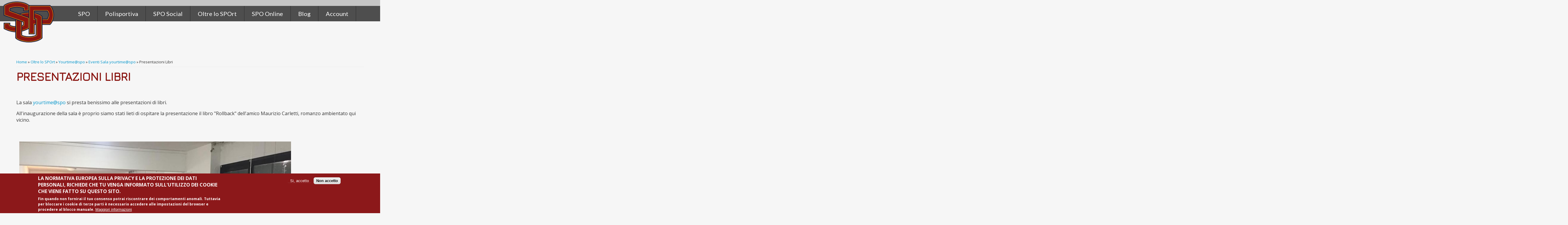

--- FILE ---
content_type: text/html; charset=utf-8
request_url: https://sanpaoloostiense.it/presentazioni-libri
body_size: 10897
content:
<!DOCTYPE html>
<html>
<head>
<meta charset="utf-8" />
<meta name="Generator" content="Drupal 7 (http://drupal.org)" />
<link rel="canonical" href="/presentazioni-libri" />
<link rel="shortlink" href="/node/232" />
<meta name="viewport" content="width=device-width, maximum-scale=1" />
<link rel="shortcut icon" href="https://sanpaoloostiense.it/sites/default/files/logo_spo_0.ico" type="image/vnd.microsoft.icon" />
<script type="text/javascript">window.YETT_BLACKLIST = [/analytics/, /facebook/];</script><script type="text/javascript" src="/sites/all/modules/euccx/js/yett.min.js"></script><title>Presentazioni Libri | A.P.D. San Paolo Ostiense</title>
<style type="text/css" media="all">
@import url("https://sanpaoloostiense.it/modules/system/system.base.css?s0kghd");
@import url("https://sanpaoloostiense.it/modules/system/system.menus.css?s0kghd");
@import url("https://sanpaoloostiense.it/modules/system/system.messages.css?s0kghd");
@import url("https://sanpaoloostiense.it/modules/system/system.theme.css?s0kghd");
</style>
<style type="text/css" media="screen">
@import url("https://sanpaoloostiense.it/sites/all/libraries/owl-carousel/owl.carousel.css?s0kghd");
@import url("https://sanpaoloostiense.it/sites/all/libraries/owl-carousel/owl.theme.css?s0kghd");
@import url("https://sanpaoloostiense.it/sites/all/libraries/owl-carousel/owl.transitions.css?s0kghd");
</style>
<style type="text/css" media="all">
@import url("https://sanpaoloostiense.it/sites/all/modules/simplenews/simplenews.css?s0kghd");
@import url("https://sanpaoloostiense.it/sites/all/modules/calendar/css/calendar_multiday.css?s0kghd");
@import url("https://sanpaoloostiense.it/modules/comment/comment.css?s0kghd");
@import url("https://sanpaoloostiense.it/sites/all/modules/fb/fb.theme.css?s0kghd");
@import url("https://sanpaoloostiense.it/modules/field/theme/field.css?s0kghd");
@import url("https://sanpaoloostiense.it/modules/node/node.css?s0kghd");
@import url("https://sanpaoloostiense.it/modules/search/search.css?s0kghd");
@import url("https://sanpaoloostiense.it/sites/all/modules/ubercart/uc_order/uc_order.css?s0kghd");
@import url("https://sanpaoloostiense.it/sites/all/modules/ubercart/uc_product/uc_product.css?s0kghd");
@import url("https://sanpaoloostiense.it/sites/all/modules/ubercart/uc_store/uc_store.css?s0kghd");
@import url("https://sanpaoloostiense.it/modules/user/user.css?s0kghd");
@import url("https://sanpaoloostiense.it/sites/all/modules/views/css/views.css?s0kghd");
</style>
<style type="text/css" media="all">
@import url("https://sanpaoloostiense.it/sites/all/modules/colorbox/styles/default/colorbox_style.css?s0kghd");
@import url("https://sanpaoloostiense.it/sites/all/modules/registry_rebuild/ctools/css/ctools.css?s0kghd");
@import url("https://sanpaoloostiense.it/sites/all/modules/date/date_views/css/date_views.css?s0kghd");
@import url("https://sanpaoloostiense.it/sites/all/modules/eu-cookie-compliance/css/eu_cookie_compliance.css?s0kghd");
@import url("https://sanpaoloostiense.it/sites/all/modules/responsive_menus/styles/meanMenu/meanmenu.min.css?s0kghd");
</style>
<link type="text/css" rel="stylesheet" href="https://fonts.googleapis.com/css?family=Jura" media="all" />
<style type="text/css" media="all">
@import url("https://sanpaoloostiense.it/sites/default/files/ctools/css/88929364feb38fb53eea39c0ff8a3e9f.css?s0kghd");
</style>
<style type="text/css" media="all">
@import url("https://sanpaoloostiense.it/sites/all/themes/lexus_zymphonies_theme/css/font-awesome.css?s0kghd");
@import url("https://sanpaoloostiense.it/sites/all/themes/lexus_zymphonies_theme/css/style.css?s0kghd");
@import url("https://sanpaoloostiense.it/sites/all/themes/lexus_zymphonies_theme/css/media.css?s0kghd");
@import url("https://sanpaoloostiense.it/sites/all/themes/lexus_zymphonies_theme/css/ideeCustom.css?s0kghd");
@import url("https://sanpaoloostiense.it/sites/all/themes/lexus_zymphonies_theme/css/mobileMenu.css?s0kghd");
</style>
<script type="text/javascript" src="//code.jquery.com/jquery-1.8.3.min.js"></script>
<script type="text/javascript">
<!--//--><![CDATA[//><!--
window.jQuery || document.write("<script src='/sites/all/modules/jquery_update/replace/jquery/1.8/jquery.min.js'>\x3C/script>")
//--><!]]>
</script>
<script type="text/javascript" src="https://sanpaoloostiense.it/misc/jquery-extend-3.4.0.js?v=1.8.3"></script>
<script type="text/javascript" src="https://sanpaoloostiense.it/misc/jquery-html-prefilter-3.5.0-backport.js?v=1.8.3"></script>
<script type="text/javascript" src="https://sanpaoloostiense.it/misc/jquery.once.js?v=1.2"></script>
<script type="text/javascript" src="https://sanpaoloostiense.it/misc/drupal.js?s0kghd"></script>
<script type="text/javascript" src="https://sanpaoloostiense.it/sites/all/modules/jquery_update/replace/ui/external/jquery.cookie.js?v=67fb34f6a866c40d0570"></script>
<script type="text/javascript" src="https://sanpaoloostiense.it/sites/all/modules/fb/fb_sdk.js?s0kghd"></script>
<script type="text/javascript" src="https://sanpaoloostiense.it/sites/all/modules/jquery_update/replace/misc/jquery.form.min.js?v=2.69"></script>
<script type="text/javascript" src="https://sanpaoloostiense.it/misc/ajax.js?v=7.98"></script>
<script type="text/javascript" src="https://sanpaoloostiense.it/sites/all/modules/jquery_update/js/jquery_update.js?v=0.0.1"></script>
<script type="text/javascript" src="https://sanpaoloostiense.it/sites/all/modules/fb/fb.js?s0kghd"></script>
<script type="text/javascript" src="https://sanpaoloostiense.it/sites/default/files/languages/it_YRMzOUC599FrlE6P2eD83wxVGsgWUlO8Y3agJg478To.js?s0kghd"></script>
<script type="text/javascript" src="https://sanpaoloostiense.it/sites/all/libraries/colorbox/jquery.colorbox-min.js?s0kghd"></script>
<script type="text/javascript" src="https://sanpaoloostiense.it/sites/all/modules/colorbox/js/colorbox.js?s0kghd"></script>
<script type="text/javascript" src="https://sanpaoloostiense.it/sites/all/modules/colorbox/styles/default/colorbox_style.js?s0kghd"></script>
<script type="text/javascript" src="https://sanpaoloostiense.it/sites/all/libraries/jstorage/jstorage.min.js?s0kghd"></script>
<script type="text/javascript" src="https://sanpaoloostiense.it/sites/all/modules/views/js/base.js?s0kghd"></script>
<script type="text/javascript" src="https://sanpaoloostiense.it/misc/progress.js?v=7.98"></script>
<script type="text/javascript" src="https://sanpaoloostiense.it/sites/all/modules/views/js/ajax_view.js?s0kghd"></script>
<script type="text/javascript">
<!--//--><![CDATA[//><!--
window.eu_cookie_compliance_cookie_name = "";
//--><!]]>
</script>
<script type="text/javascript" defer="defer" src="https://sanpaoloostiense.it/sites/all/modules/eu-cookie-compliance/js/eu_cookie_compliance.js?s0kghd"></script>
<script type="text/javascript" src="https://sanpaoloostiense.it/sites/all/modules/responsive_menus/styles/meanMenu/jquery.meanmenu.min.js?s0kghd"></script>
<script type="text/javascript" src="https://sanpaoloostiense.it/sites/all/modules/responsive_menus/styles/meanMenu/responsive_menus_mean_menu.js?s0kghd"></script>
<script type="text/javascript" src="https://sanpaoloostiense.it/sites/all/modules/matomo/matomo.js?s0kghd"></script>
<script type="text/javascript">
<!--//--><![CDATA[//><!--
var _paq = _paq || [];(function(){var u=(("https:" == document.location.protocol) ? "https://webanalytics.deeplab.it/" : "https://webanalytics.deeplab.it/");_paq.push(["setSiteId", "11"]);_paq.push(["setTrackerUrl", u+"matomo.php"]);_paq.push(["setDoNotTrack", 1]);_paq.push(["trackPageView"]);_paq.push(["setIgnoreClasses", ["no-tracking","colorbox"]]);_paq.push(["enableLinkTracking"]);var d=document,g=d.createElement("script"),s=d.getElementsByTagName("script")[0];g.type="text/javascript";g.defer=true;g.async=true;g.src=u+"matomo.js";s.parentNode.insertBefore(g,s);})();
//--><!]]>
</script>
<script type="text/javascript" src="https://sanpaoloostiense.it/sites/all/themes/lexus_zymphonies_theme/js/custom.js?s0kghd"></script>
<script type="text/javascript" src="https://sanpaoloostiense.it/sites/all/themes/lexus_zymphonies_theme/js/toccasoffitto.js?s0kghd"></script>
<script type="text/javascript">
<!--//--><![CDATA[//><!--
jQuery.extend(Drupal.settings, {"basePath":"\/","pathPrefix":"","setHasJsCookie":0,"ajaxPageState":{"theme":"lexus_zymphonies_theme","theme_token":"lksF-LK7jT0Wl0vIj6g3DZUuVrl-z4kZI16KBGogfkw","jquery_version":"1.8","js":{"sites\/all\/libraries\/owl-carousel\/owl.carousel.min.js":1,"sites\/all\/modules\/owlcarousel\/includes\/js\/owlcarousel.settings.js":1,"sites\/all\/modules\/euccx\/js\/euccx.js":1,"\/\/code.jquery.com\/jquery-1.8.3.min.js":1,"0":1,"misc\/jquery-extend-3.4.0.js":1,"misc\/jquery-html-prefilter-3.5.0-backport.js":1,"misc\/jquery.once.js":1,"misc\/drupal.js":1,"sites\/all\/modules\/jquery_update\/replace\/ui\/external\/jquery.cookie.js":1,"sites\/all\/modules\/fb\/fb_sdk.js":1,"sites\/all\/modules\/jquery_update\/replace\/misc\/jquery.form.min.js":1,"misc\/ajax.js":1,"sites\/all\/modules\/jquery_update\/js\/jquery_update.js":1,"sites\/all\/modules\/fb\/fb.js":1,"public:\/\/languages\/it_YRMzOUC599FrlE6P2eD83wxVGsgWUlO8Y3agJg478To.js":1,"sites\/all\/libraries\/colorbox\/jquery.colorbox-min.js":1,"sites\/all\/modules\/colorbox\/js\/colorbox.js":1,"sites\/all\/modules\/colorbox\/styles\/default\/colorbox_style.js":1,"sites\/all\/libraries\/jstorage\/jstorage.min.js":1,"sites\/all\/modules\/views\/js\/base.js":1,"misc\/progress.js":1,"sites\/all\/modules\/views\/js\/ajax_view.js":1,"1":1,"sites\/all\/modules\/eu-cookie-compliance\/js\/eu_cookie_compliance.js":1,"sites\/all\/modules\/responsive_menus\/styles\/meanMenu\/jquery.meanmenu.min.js":1,"sites\/all\/modules\/responsive_menus\/styles\/meanMenu\/responsive_menus_mean_menu.js":1,"sites\/all\/modules\/matomo\/matomo.js":1,"2":1,"sites\/all\/themes\/lexus_zymphonies_theme\/js\/custom.js":1,"sites\/all\/themes\/lexus_zymphonies_theme\/js\/toccasoffitto.js":1},"css":{"modules\/system\/system.base.css":1,"modules\/system\/system.menus.css":1,"modules\/system\/system.messages.css":1,"modules\/system\/system.theme.css":1,"sites\/all\/libraries\/owl-carousel\/owl.carousel.css":1,"sites\/all\/libraries\/owl-carousel\/owl.theme.css":1,"sites\/all\/libraries\/owl-carousel\/owl.transitions.css":1,"sites\/all\/modules\/simplenews\/simplenews.css":1,"sites\/all\/modules\/calendar\/css\/calendar_multiday.css":1,"modules\/comment\/comment.css":1,"sites\/all\/modules\/fb\/fb.theme.css":1,"modules\/field\/theme\/field.css":1,"modules\/node\/node.css":1,"modules\/search\/search.css":1,"sites\/all\/modules\/ubercart\/uc_order\/uc_order.css":1,"sites\/all\/modules\/ubercart\/uc_product\/uc_product.css":1,"sites\/all\/modules\/ubercart\/uc_store\/uc_store.css":1,"modules\/user\/user.css":1,"sites\/all\/modules\/views\/css\/views.css":1,"sites\/all\/modules\/colorbox\/styles\/default\/colorbox_style.css":1,"sites\/all\/modules\/registry_rebuild\/ctools\/css\/ctools.css":1,"sites\/all\/modules\/date\/date_views\/css\/date_views.css":1,"sites\/all\/modules\/eu-cookie-compliance\/css\/eu_cookie_compliance.css":1,"sites\/all\/modules\/responsive_menus\/styles\/meanMenu\/meanmenu.min.css":1,"https:\/\/fonts.googleapis.com\/css?family=Jura":1,"public:\/\/ctools\/css\/88929364feb38fb53eea39c0ff8a3e9f.css":1,"sites\/all\/themes\/lexus_zymphonies_theme\/css\/font-awesome.css":1,"sites\/all\/themes\/lexus_zymphonies_theme\/css\/style.css":1,"sites\/all\/themes\/lexus_zymphonies_theme\/css\/media.css":1,"sites\/all\/themes\/lexus_zymphonies_theme\/css\/ideeCustom.css":1,"sites\/all\/themes\/lexus_zymphonies_theme\/css\/mobileMenu.css":1}},"colorbox":{"opacity":"0.85","current":"{current} di {total}","previous":"\u00ab Prec","next":"Succ \u00bb","close":"Chiudi","maxWidth":"98%","maxHeight":"98%","fixed":true,"mobiledetect":true,"mobiledevicewidth":"480px","file_public_path":"\/sites\/default\/files","specificPagesDefaultValue":"admin*\nimagebrowser*\nimg_assist*\nimce*\nnode\/add\/*\nnode\/*\/edit\nprint\/*\nprintpdf\/*\nsystem\/ajax\nsystem\/ajax\/*"},"fb":{"client_id":"119752558127494","ajax_event_url":"https:\/\/sanpaoloostiense.it\/fb\/ajax","fb_reloading":false,"status":"unknown"},"fb_app_119752558127494":{"namespace":"ma_che_ne_so","name":"MyProfile","client_id":"119752558127494","access_token":0,"scope":[],"client_auth_url":"https:\/\/www.facebook.com\/dialog\/oauth?client_id=119752558127494\u0026redirect_uri=https%3A\/\/sanpaoloostiense.it\/presentazioni-libri%3Fclient_id%3D119752558127494\u0026response_type=token"},"owlcarousel":{"owl-carousel-block_11":{"settings":{"items":4,"itemsDesktop":["1199",4],"itemsDesktopSmall":["979",3],"itemsTablet":["768",2],"itemsTabletSmall":["0",0],"itemsMobile":["479",1],"singleItem":false,"itemsScaleUp":false,"slideSpeed":200,"paginationSpeed":800,"rewindSpeed":1000,"autoPlay":"5000","stopOnHover":false,"navigation":false,"navigationText":["prev","next"],"rewindNav":true,"scrollPerPage":false,"pagination":true,"paginationNumbers":false,"responsive":true,"responsiveRefreshRate":200,"baseClass":"owl-carousel","theme":"owl-theme","lazyLoad":false,"lazyFollow":true,"lazyEffect":"fadeIn","autoHeight":false,"jsonPath":false,"jsonSuccess":false,"dragBeforeAnimFinish":true,"mouseDrag":true,"touchDrag":true,"addClassActive":false,"transitionStyle":false},"views":{"ajax_pagination":0}},"owl-carousel-block_12":{"settings":{"items":2,"itemsDesktop":["1199",2],"itemsDesktopSmall":["979",2],"itemsTablet":["768",2],"itemsTabletSmall":["0",0],"itemsMobile":["479",1],"singleItem":false,"itemsScaleUp":false,"slideSpeed":200,"paginationSpeed":800,"rewindSpeed":1000,"autoPlay":"5000","stopOnHover":false,"navigation":false,"navigationText":["prev","next"],"rewindNav":true,"scrollPerPage":false,"pagination":true,"paginationNumbers":false,"responsive":true,"responsiveRefreshRate":200,"baseClass":"owl-carousel","theme":"owl-theme","lazyLoad":false,"lazyFollow":true,"lazyEffect":"fadeIn","autoHeight":false,"jsonPath":false,"jsonSuccess":false,"dragBeforeAnimFinish":true,"mouseDrag":true,"touchDrag":true,"addClassActive":false,"transitionStyle":false},"views":{"ajax_pagination":0}}},"views":{"ajax_path":"\/views\/ajax","ajaxViews":{"views_dom_id:78be8722cabdbf616f287e11429205ac":{"view_name":"calendario","view_display_id":"block_3","view_args":"2026-01","view_path":"node\/232","view_base_path":"calendar\/month","view_dom_id":"78be8722cabdbf616f287e11429205ac","pager_element":0}}},"urlIsAjaxTrusted":{"\/views\/ajax":true},"eu_cookie_compliance":{"cookie_policy_version":"1.0.0","popup_enabled":1,"popup_agreed_enabled":0,"popup_hide_agreed":0,"popup_clicking_confirmation":false,"popup_scrolling_confirmation":false,"popup_html_info":"\u003Cdiv class=\u0022eu-cookie-compliance-banner eu-cookie-compliance-banner-info eu-cookie-compliance-banner--opt-in\u0022\u003E\n  \u003Cdiv class=\u0022popup-content info\u0022\u003E\n    \u003Cdiv id=\u0022popup-text\u0022\u003E\n      \u003Ch2 id=\u0022mcetoc_1cujed07n0\u0022\u003ELa normativa europea sulla privacy e la protezione dei dati personali, richiede che tu venga informato sull\u0027utilizzo dei cookie che viene fatto su questo sito.\u003C\/h2\u003E\n\u003Cp id=\u0022mcetoc_1cujeddvq1\u0022\u003EFin quando non fornirai il tuo consenso potrai riscontrare dei comportamenti anomali. Tuttavia per bloccare i cookie di terze parti \u00e8 necessario accedere alle impostazioni del browser e procedere al blocco manuale.\u003C\/p\u003E\n              \u003Cbutton type=\u0022button\u0022 class=\u0022find-more-button eu-cookie-compliance-more-button\u0022\u003EMaggiori informazioni\u003C\/button\u003E\n          \u003C\/div\u003E\n    \n    \u003Cdiv id=\u0022popup-buttons\u0022 class=\u0022\u0022\u003E\n      \u003Cbutton type=\u0022button\u0022 class=\u0022agree-button eu-cookie-compliance-secondary-button\u0022\u003ESi, accetto\u003C\/button\u003E\n              \u003Cbutton type=\u0022button\u0022 class=\u0022decline-button eu-cookie-compliance-default-button\u0022 \u003ENon accetto\u003C\/button\u003E\n          \u003C\/div\u003E\n  \u003C\/div\u003E\n\u003C\/div\u003E","use_mobile_message":false,"mobile_popup_html_info":"\u003Cdiv class=\u0022eu-cookie-compliance-banner eu-cookie-compliance-banner-info eu-cookie-compliance-banner--opt-in\u0022\u003E\n  \u003Cdiv class=\u0022popup-content info\u0022\u003E\n    \u003Cdiv id=\u0022popup-text\u0022\u003E\n                    \u003Cbutton type=\u0022button\u0022 class=\u0022find-more-button eu-cookie-compliance-more-button\u0022\u003EMaggiori informazioni\u003C\/button\u003E\n          \u003C\/div\u003E\n    \n    \u003Cdiv id=\u0022popup-buttons\u0022 class=\u0022\u0022\u003E\n      \u003Cbutton type=\u0022button\u0022 class=\u0022agree-button eu-cookie-compliance-secondary-button\u0022\u003ESi, accetto\u003C\/button\u003E\n              \u003Cbutton type=\u0022button\u0022 class=\u0022decline-button eu-cookie-compliance-default-button\u0022 \u003ENon accetto\u003C\/button\u003E\n          \u003C\/div\u003E\n  \u003C\/div\u003E\n\u003C\/div\u003E\n","mobile_breakpoint":"768","popup_html_agreed":"\u003Cdiv\u003E\n  \u003Cdiv class=\u0022popup-content agreed\u0022\u003E\n    \u003Cdiv id=\u0022popup-text\u0022\u003E\n      \u003Ch2 id=\u0022mcetoc_1cujed0du0\u0022\u003EGrazie per aver accettato i cookies\u003C\/h2\u003E\n\u003Cp\u003EPuoi nascondere questo messggio o approfondire l\u0027argomento cookies.\u003C\/p\u003E\n    \u003C\/div\u003E\n    \u003Cdiv id=\u0022popup-buttons\u0022\u003E\n      \u003Cbutton type=\u0022button\u0022 class=\u0022hide-popup-button eu-cookie-compliance-hide-button\u0022\u003ENascondi\u003C\/button\u003E\n              \u003Cbutton type=\u0022button\u0022 class=\u0022find-more-button eu-cookie-compliance-more-button-thank-you\u0022 \u003EMaggiori informazioni\u003C\/button\u003E\n          \u003C\/div\u003E\n  \u003C\/div\u003E\n\u003C\/div\u003E","popup_use_bare_css":false,"popup_height":"auto","popup_width":"100%","popup_delay":1000,"popup_link":"\/cookie-policy","popup_link_new_window":1,"popup_position":null,"fixed_top_position":1,"popup_language":"it","store_consent":false,"better_support_for_screen_readers":0,"reload_page":0,"domain":"","domain_all_sites":0,"popup_eu_only_js":0,"cookie_lifetime":"100","cookie_session":false,"disagree_do_not_show_popup":0,"method":"opt_in","allowed_cookies":"_pk_*","withdraw_markup":"\u003Cbutton type=\u0022button\u0022 class=\u0022eu-cookie-withdraw-tab\u0022\u003EImpostazioni Privacy\u003C\/button\u003E\n\u003Cdiv class=\u0022eu-cookie-withdraw-banner\u0022\u003E\n  \u003Cdiv class=\u0022popup-content info\u0022\u003E\n    \u003Cdiv id=\u0022popup-text\u0022\u003E\n      \u003Ch2 id=\u0022mcetoc_1cujed07n0\u0022\u003ELa normativa europea sulla privacy e la protezione dei dati personali, richiede che tu venga informato sull\u0027utilizzo dei cookie che viene fatto su questo sito.\u003C\/h2\u003E\n\u003Cdiv id=\u0022tw-target-text-container\u0022 class=\u0022gsrt tw-ta-container tw-nfl\u0022\u003E\n\u003Cp id=\u0022tw-target-text\u0022 class=\u0022tw-data-text tw-ta tw-text-medium\u0022 dir=\u0022ltr\u0022 data-placeholder=\u0022Traduzione\u0022\u003E\u003Cspan lang=\u0022it\u0022\u003EHai dato il tuo consenso per impostare i cookie.\u003C\/span\u003E\u003C\/p\u003E\n\u003C\/div\u003E\n    \u003C\/div\u003E\n    \u003Cdiv id=\u0022popup-buttons\u0022\u003E\n      \u003Cbutton type=\u0022button\u0022 class=\u0022eu-cookie-withdraw-button\u0022\u003ERitira il consenso\u003C\/button\u003E\n    \u003C\/div\u003E\n  \u003C\/div\u003E\n\u003C\/div\u003E\n","withdraw_enabled":false,"withdraw_button_on_info_popup":0,"cookie_categories":[],"cookie_categories_details":[],"enable_save_preferences_button":1,"cookie_name":"","cookie_value_disagreed":"0","cookie_value_agreed_show_thank_you":"1","cookie_value_agreed":"2","containing_element":"body","automatic_cookies_removal":1},"responsive_menus":[{"selectors":"#main-menu","container":"#main-header_sticky","trigger_txt":"","close_txt":"X","close_size":"18px","position":"left","media_size":"1024","show_children":"1","expand_children":"1","expand_txt":"+","contract_txt":"-","remove_attrs":"1","responsive_menus_style":"mean_menu"}],"matomo":{"trackMailto":1,"trackColorbox":1},"euccx":{"plugins":{"ganalytics":{"blacklist":["\/analytics\/"],"cookies_handled":["_ga","_gat","_gid"]},"fbpixel":{"blacklist":["\/facebook\/"]}},"unticked":1,"dab":1}});
//--><!]]>
</script>
<!--[if IE 8 ]>    <html class="ie8 ielt9"> <![endif]-->
<!--[if lt IE 9]><script src="http://html5shiv.googlecode.com/svn/trunk/html5.js"></script><![endif]-->
</head>
<body class="html not-front not-logged-in no-sidebars page-node page-node- page-node-232 node-type-page">
	<div id="skip-link">
		<a href="#main-content" class="element-invisible element-focusable">Salta al contenuto principale</a>
	</div>
  	 <!-- /.region -->
	

<!-- <link rel="stylesheet" href="https://use.fontawesome.com/releases/v5.0.13/css/all.css" integrity="sha384-DNOHZ68U8hZfKXOrtjWvjxusGo9WQnrNx2sqG0tfsghAvtVlRW3tvkXWZh58N9jp" crossorigin="anonymous"> -->

<!-- LOGO SINISTRO e MENU PRINCIPALE  -->



  <div class="menu-wrap">
	<div  id="main-header_sticky" class= "no-touch-top">   
	    <div class="full-wrap-top clearfix">
	      
		<!-- Logo sinistro fisso -->
		<div id="logo-fisso">
			<a href="/">
				<img src="/sites/default/files/uploadImg/Logo_SX.png" title="polisportiva san paolo"/>
			</a>
		</div> 
		<!-- End logo sinistro fisso -->


		<!-- Menu' principale -->
		<nav id="main-menu"  role="navigation">
		   <a class="nav-toggle" href="#">Navigation</a>
		   <div class="menu-navigation-container">
				<ul class="menu"><li class="first expanded"><a title="" class="nolink" tabindex="0">SPO</a><ul class="menu"><li class="first leaf"><a href="/chi-siamo">Chi siamo</a></li>
<li class="leaf"><a href="/storia">Storia</a></li>
<li class="leaf"><a href="/mission">Mission</a></li>
<li class="leaf"><a href="/organigramma">Organigramma</a></li>
<li class="expanded"><a title="" class="nolink" tabindex="0">Staff</a><ul class="menu"><li class="first leaf"><a href="/staff-basket">Staff Basket</a></li>
<li class="leaf"><a href="/staff-calcio">Staff Calcio</a></li>
<li class="leaf"><a href="/staff-volley">Staff Volley</a></li>
<li class="leaf"><a href="/staff-karate">Staff Karate</a></li>
<li class="leaf"><a href="/staff-nuoto">Staff Nuoto</a></li>
<li class="leaf"><a href="/staff-pattinaggio">Staff Pattinaggio</a></li>
<li class="last leaf"><a href="/staff-tennis">Staff Tennis</a></li>
</ul></li>
<li class="leaf"><a href="/carta-dei-valori">Carta dei Valori</a></li>
<li class="expanded"><a title="" class="nolink" tabindex="0">Informativa Privacy</a><ul class="menu"><li class="first leaf"><a href="/article/informativa-privacy-ssd-san-paolo-ostiense">Informativa Privacy SSD San Paolo Ostiense</a></li>
<li class="last leaf"><a href="/article/informativa-privacy-apd-san-paolo-ostiense">Informativa Privacy APD San Paolo Ostiense</a></li>
</ul></li>
<li class="leaf"><a href="/contact" title="Contattaci">Contattaci</a></li>
<li class="expanded"><a href="/contatti">Contatti</a><ul class="menu"><li class="first last leaf"><a href="/contatti-0">Contatti per Sezione</a></li>
</ul></li>
<li class="leaf"><a href="/gallery" title="Galleria immagini">Gallery</a></li>
<li class="last leaf"><a href="/article" title="">News</a></li>
</ul></li>
<li class="expanded"><a title="" class="nolink" tabindex="0">Polisportiva</a><ul class="menu"><li class="first expanded"><a title="" class="nolink" tabindex="0">Agonismo</a><ul class="menu"><li class="first expanded"><a href="/agonismo-basket">Basket</a><ul class="menu"><li class="first expanded"><a href="/under-13-regionale" title="">Under 13 Regionale</a><ul class="menu"><li class="first last leaf"><a href="http://www.fip.it/risultati.aspx?IDRegione=LA&amp;com=RLA&amp;IDProvincia=RM" title="" target="_blank">Calendario Partite FIP</a></li>
</ul></li>
<li class="expanded"><a href="/under-13-elite-0">Under 13 Elite</a><ul class="menu"><li class="first last leaf"><a href="http://www.fip.it/risultati.aspx?IDRegione=LA&amp;com=RLA&amp;IDProvincia=RM" title="" target="_blank">Calendario Partite FIP</a></li>
</ul></li>
<li class="expanded"><a href="/under-14-regionale-0">Under 14 Regionale</a><ul class="menu"><li class="first last leaf"><a href="http://www.fip.it/risultati.aspx?IDRegione=LA&amp;com=RLA&amp;IDProvincia=RM" title="" target="_blank">Calendario Partite FIP</a></li>
</ul></li>
<li class="expanded"><a href="/under-14-elite">Under 14 Elite</a><ul class="menu"><li class="first last leaf"><a href="http://www.fip.it/risultati.aspx?IDRegione=LA&amp;com=RLA&amp;IDProvincia=RM" title="" target="_blank">Calendario Partite FIP</a></li>
</ul></li>
<li class="expanded"><a href="/under-15-eccellenza">Under 15 Eccellenza</a><ul class="menu"><li class="first last leaf"><a href="http://www.fip.it/risultati.aspx?IDRegione=LA&amp;com=RLA&amp;IDProvincia=RM" title="" target="_blank">Calendario Partite FIP</a></li>
</ul></li>
<li class="expanded"><a href="/under-15-regionale-0">Under 15 Regionale</a><ul class="menu"><li class="first last leaf"><a href="http://www.fip.it/risultati.aspx?IDRegione=LA&amp;com=RLA&amp;IDProvincia=RM" title="" target="_blank">Calendario Partite FIP</a></li>
</ul></li>
<li class="expanded"><a href="/under-16-eccellenza">Under 16 Eccellenza</a><ul class="menu"><li class="first last leaf"><a href="http://www.fip.it/risultati.aspx?IDRegione=LA&amp;com=RLA&amp;IDProvincia=RM" title="" target="_blank">Calendario Partite FIP</a></li>
</ul></li>
<li class="expanded"><a href="/under-18-gold">Under 18 Gold</a><ul class="menu"><li class="first last leaf"><a href="http://www.fip.it/risultati.aspx?IDRegione=LA&amp;com=RLA&amp;IDProvincia=RM" title="" target="_blank">Calendario Partite FIP</a></li>
</ul></li>
<li class="expanded"><a href="/under-18-eccellenza">Under 18 Eccellenza</a><ul class="menu"><li class="first last leaf"><a href="http://www.fip.it/risultati.aspx?IDRegione=LA&amp;com=RLA&amp;IDProvincia=RM" title="" target="_blank">Calendario Partite FIP</a></li>
</ul></li>
<li class="expanded"><a href="/c-gold">C GOLD</a><ul class="menu"><li class="first last leaf"><a href="http://www.fip.it/risultati.aspx?IDRegione=LA&amp;com=RLA&amp;IDProvincia=RM" title="" target="_blank">Calendario Partite FIP</a></li>
</ul></li>
<li class="last leaf"><a href="http://www.fip.it/risultati.aspx?IDRegione=LA&amp;com=RLA&amp;IDProvincia=RM" title="" target="_blank">Calendario Partite FIP</a></li>
</ul></li>
<li class="expanded"><a href="/agonismo-calcio">Calcio</a><ul class="menu"><li class="first expanded"><a href="/under-16-regionale" target="_blank">Under 16 Regionale</a><ul class="menu"><li class="first last leaf"><a href="https://www.gazzettaregionale.it/classifiche/cat/4/campionato/368/girone/1209/calendario" title="" target="_blank">Classifica e Calendario Partite Under 16 Regionali </a></li>
</ul></li>
<li class="expanded"><a href="/under-15-regionale">Under 15 Regionale</a><ul class="menu"><li class="first last leaf"><a href="https://www.gazzettaregionale.it/classifiche/cat/4/campionato/371/girone/1220/calendario" title="" target="_blank">Classifica e Calendario partite Under 15 Elite</a></li>
</ul></li>
<li class="last expanded"><a href="/under-14-regionale">Under 14 Regionale</a><ul class="menu"><li class="first last leaf"><a href="https://www.gazzettaregionale.it/classifiche/cat/4/campionato/378/girone/1241" title="" target="_blank">Classifica e Calendario Partite Under 14 Regionale</a></li>
</ul></li>
</ul></li>
<li class="expanded"><a href="/volley">Volley</a><ul class="menu"><li class="first expanded"><a title="" class="nolink" tabindex="0">Volley Femminile</a><ul class="menu"><li class="first expanded"><a href="/under-13-avanzata" title="">Under 13 Elite </a><ul class="menu"><li class="first last leaf"><a href="https://fipavonline.it/main/gare_girone/24738" title="" target="_blank">Calendario Partite Under 13 Elite</a></li>
</ul></li>
<li class="expanded"><a href="/under-13-promozionale" title="">Under 13 </a><ul class="menu"><li class="first last leaf"><a href="https://fipavonline.it/main/gare_girone/24735" title="" target="_blank">Calendario Partite Under 13 </a></li>
</ul></li>
<li class="expanded"><a href="/under-13-promozionale-b" title="">Under 14 Femminile Promozionale</a><ul class="menu"><li class="first last leaf"><a href="/" title="">Calendario Partite Under 14 Promozionale </a></li>
</ul></li>
<li class="expanded"><a href="/under-14-femminile-avanzata-elite" title="">Under 14 Femminile Base</a><ul class="menu"><li class="first last leaf"><a href="https://fipavonline.it/main/gare_girone/24219" title="" target="_blank">Calendario Partite Under 14 Femminile Base</a></li>
</ul></li>
<li class="expanded"><a href="/under-14-promozionale-femminile" title="">Under 14 Femminile Elite</a><ul class="menu"><li class="first last leaf"><a href="https://fipavonline.it/main/gare_girone/24651" title="" target="_blank">Calendario Under 14 Femminile Elite</a></li>
</ul></li>
<li class="expanded"><a href="/under-16-promozionale-femminile" title="">Under 16  Femminile Rossa</a><ul class="menu"><li class="first last leaf"><a href="https://fipavonline.it/main/gare_girone/24643" title="" target="_blank">Calendario Under 16  Femminile Rossa</a></li>
</ul></li>
<li class="expanded"><a href="/under-16-femminile-elite" title="">Under 16 Femminile Base</a><ul class="menu"><li class="first last leaf"><a href="https://fipavonline.it/main/gare_girone/24205" title="" target="_blank">Calendario Partite Under Femminile 16 Base</a></li>
</ul></li>
<li class="expanded"><a href="/under-18-femminile-elite-2a-divisione">Under 18 Femminile Elite/2a Divisione</a><ul class="menu"><li class="first last leaf"><a href="https://fipavonline.it/main/gare_girone/24201" title="" target="_blank">Calendario Partite Under 18 Femminile Elite/2a Divisione</a></li>
</ul></li>
<li class="expanded"><a href="/2a-divisione-gialla">2a Divisione Gialla</a><ul class="menu"><li class="first last leaf"><a href="https://fipavonline.it/main/gare_girone/24573" title="" target="_blank">Calendario Partite 2a Divisione Gialla</a></li>
</ul></li>
<li class="expanded"><a href="/2a-divisione-rossa">2a Divisione Rossa</a><ul class="menu"><li class="first last leaf"><a href="https://fipavonline.it/main/gare_girone/24571" title="" target="_blank">Calendario 2a Divisione Rossa</a></li>
</ul></li>
<li class="expanded"><a href="/serie-c-femminile">Serie C Femminile</a><ul class="menu"><li class="first last leaf"><a href="https://fipavonline.it/main/gare_girone/28729" title="" target="_blank">Calendario Partite Serie C Femminile</a></li>
</ul></li>
<li class="last collapsed"><a href="https://www.sanpaoloostiense.it/node/877/edit?destination=admin/content" title="">Under 16 Femminile Gialla</a></li>
</ul></li>
<li class="last expanded"><a title="" class="nolink" tabindex="0">Volley Maschile</a><ul class="menu"><li class="first expanded"><a href="/under-14-maschile-0" title="">Under 14 Maschile</a><ul class="menu"><li class="first last leaf"><a href="https://fipavonline.it/main/gare_girone/24227" title="" target="_blank">Calendario Under 14 Maschile</a></li>
</ul></li>
<li class="expanded"><a href="https://fipavonline.it/main/gare_girone/24212" title="">Under 16 Maschile</a><ul class="menu"><li class="first last leaf"><a href="https://fipavonline.it/main/gare_girone/24212" title="" target="_blank">Calendario Under 16 Maschile</a></li>
</ul></li>
<li class="expanded"><a href="/under-18-maschile-0">Under 18 Maschile</a><ul class="menu"><li class="first last leaf"><a href="https://fipavonline.it/main/gare_girone/24238" title="" target="_blank">Calendario Under 18 Maschile</a></li>
</ul></li>
<li class="last expanded"><a href="/serie-d-maschile">Serie D maschile</a><ul class="menu"><li class="first last leaf"><a href="https://fipavonline.it/main/gare_girone/28737" title="" target="_blank">Calendario Serie D maschile</a></li>
</ul></li>
</ul></li>
</ul></li>
<li class="leaf"><a href="/agonismo-nuoto">Nuoto</a></li>
<li class="expanded"><a href="/agonismo-tennis">Tennis</a><ul class="menu"><li class="first last leaf"><a href="/under-18-maschile">Squadra Under 18 Maschile</a></li>
</ul></li>
<li class="last leaf"><a href="/agonismo-karate">Karate</a></li>
</ul></li>
<li class="expanded"><a title="" class="nolink" tabindex="0">Scuole</a><ul class="menu"><li class="first expanded"><a href="/scuole-minibasket">Minibasket</a><ul class="menu"><li class="first leaf"><a href="/minibasket-201213">Minibasket 2012/13</a></li>
<li class="leaf"><a href="/minibasket-201011">Minibasket 2010/11</a></li>
<li class="leaf"><a href="/minibasket-2009-campionato-tigrotti">Calendario Minibasket 2009 - Campionato Tigrotti</a></li>
<li class="leaf"><a href="/minibasket-2008-campionato-falchi">Calendario Minibasket 2008 - Campionato Falchi</a></li>
<li class="leaf"><a href="/esordienti-fip-2007">Calendario Esordienti FIP - 2007</a></li>
<li class="last leaf"><a href="/esordienti-asi-2007" title="">Calendario Esordienti ASI - 2007</a></li>
</ul></li>
<li class="expanded"><a href="/scuola-calcio">Scuola Calcio</a><ul class="menu"><li class="first leaf"><a href="/calendario-esordienti-2%C2%B0-anno">Calendario Esordienti 2° anno</a></li>
<li class="leaf"><a href="/calendario-esordienti-1%C2%B0-anno">Calendario Esordienti 1° anno</a></li>
<li class="leaf"><a href="/calendario-pulcini-2%C2%B0-anno">Calendario Pulcini 2° anno</a></li>
<li class="leaf"><a href="/calendario-pulcini-1%C2%B0-anno">Calendario Pulcini 1° anno</a></li>
<li class="leaf"><a href="/calendario-primi-calci-2010">Calendario Primi Calci 2010</a></li>
<li class="leaf"><a href="/calendario-primi-calci-2011">Calendario Primi Calci 2011</a></li>
<li class="last leaf"><a href="/calendario-piccoli-amici">Calendario Piccoli Amici</a></li>
</ul></li>
<li class="expanded"><a href="/scuola-mini-volley-s3-e-promozione">Scuola Mini Volley (S3) e Promozione</a><ul class="menu"><li class="first leaf"><a href="/calendario-attivit%C3%A0-minivolley-s3-2010-2011-2012" title="">Calendario Attività (Mini)Volley S3 - 2010/ 2011/ 2012</a></li>
<li class="expanded"><a href="/under-12-selezionata" title="">Under 12</a><ul class="menu"><li class="first last leaf"><a href="https://fipavonline.it/main/gare_girone/24904" title="" target="_blank">Calendario partite Under 12</a></li>
</ul></li>
<li class="leaf"><a href="/calendario-volley-s3-under-12-femminile-3x3" title="">Calendario Volley S3 Under 12 Femminile 3x3 </a></li>
<li class="last leaf"><a href="/calendario-under-12-promozionale" title="">Calendario Under 12 Femminile Promozionale</a></li>
</ul></li>
<li class="expanded"><a href="/scuola-nuoto">Nuoto</a><ul class="menu"><li class="first leaf"><a href="/acqua-gym">Acqua Gym</a></li>
<li class="last leaf"><a href="/nuoto-libero">Nuoto Libero</a></li>
</ul></li>
<li class="expanded"><a href="/scuola-tennis">Tennis</a><ul class="menu"><li class="first expanded"><a title="" class="nolink" tabindex="0">Gruppi Cerbiatto</a><ul class="menu"><li class="first last leaf"><a href="https://www.piaroma2.it/calendario" title="" target="_blank">Calendario Gare Scuola Tennis</a></li>
</ul></li>
<li class="expanded"><a title="" class="nolink" tabindex="0">Gruppi Coccodrillo</a><ul class="menu"><li class="first last leaf"><a href="https://www.piaroma2.it/calendario" title="" target="_blank">Calendario Gare Scuola Tennis</a></li>
</ul></li>
<li class="expanded"><a title="" class="nolink" tabindex="0">Gruppi Delfino</a><ul class="menu"><li class="first last leaf"><a href="https://www.piaroma2.it/calendario" title="" target="_blank">Calendario Gare Scuola Tennis</a></li>
</ul></li>
<li class="expanded"><a title="" class="nolink" tabindex="0">Gruppi Principianti</a><ul class="menu"><li class="first last leaf"><a href="https://www.piaroma2.it/calendario" title="" target="_blank">Calendario Gare Scuola Tennis</a></li>
</ul></li>
<li class="expanded"><a title="" class="nolink" tabindex="0">Gruppi Intermedi</a><ul class="menu"><li class="first last leaf"><a href="https://www.piaroma2.it/calendario" title="" target="_blank">Calendario Gare Scuola Tennis</a></li>
</ul></li>
<li class="last expanded"><a title="" class="nolink" tabindex="0">Gruppi Avanzati</a><ul class="menu"><li class="first last leaf"><a href="https://www.piaroma2.it/calendario" title="" target="_blank">Calendario Gare Scuola Tennis</a></li>
</ul></li>
</ul></li>
<li class="expanded"><a href="/scuola-karate">Karate</a><ul class="menu"><li class="first last leaf"><a href="/albo-cinture-nere-dojo-spo-0">Albo Cinture Nere Dojo SPO</a></li>
</ul></li>
<li class="last leaf"><a href="/pattinaggio">Pattinaggio</a></li>
</ul></li>
<li class="expanded"><a href="/summer-camp-2021">Camp di Campo Felice</a><ul class="menu"><li class="first expanded"><a href="https://www.sanpaoloostiense.it/camp-2019" title="">Camp 2019</a><ul class="menu"><li class="first leaf"><a href="https://www.sanpaoloostiense.it/basket-i-settimana" title="">Basket - I settimana</a></li>
<li class="leaf"><a href="/basket-ii-settimana-0" title="">Basket - II settimana</a></li>
<li class="leaf"><a href="https://www.sanpaoloostiense.it/calcio-i-settimana" title="">Calcio - I settimana</a></li>
<li class="leaf"><a href="https://www.sanpaoloostiense.it/karate-i-settimana" title="">Karate - I settimana</a></li>
<li class="leaf"><a href="https://www.sanpaoloostiense.it/premiazioni-i-settimana" title="">Premiazioni - I settimana</a></li>
<li class="leaf"><a href="https://www.sanpaoloostiense.it/premiazioni-ii-settimana" title="">Premiazioni - II settimana</a></li>
<li class="leaf"><a href="https://www.sanpaoloostiense.it/volley-i-settimana-0" title="">Volley - I settimana</a></li>
<li class="last leaf"><a href="https://www.sanpaoloostiense.it/volley-ii-settimana" title="">Volley - II settimana</a></li>
</ul></li>
<li class="leaf"><a href="/summer-camp-2021" title="">Camp 2021</a></li>
<li class="last leaf"><a href="/article/summer-camp-2022">Summer Camp 2022</a></li>
</ul></li>
<li class="expanded"><a href="/r-estate-gioco">Centro Estivo R-Estate in Gioco</a><ul class="menu"><li class="first last leaf"><a href="/article/centro-estivo-r-estate-gioco-2025">CENTRO ESTIVO R-Estate in Gioco 2025</a></li>
</ul></li>
<li class="expanded"><a title="" class="nolink" tabindex="0">Eventi Sportivi</a><ul class="menu"><li class="first expanded"><a title="" class="nolink" tabindex="0">Eventi Basket</a><ul class="menu"><li class="first leaf"><a href="/events/festa-del-basket-giugno-2018" title="">Festa del Basket - giugno 2018</a></li>
<li class="last leaf"><a href="/festa-del-mini-basket">Festa del Mini Basket - Dicembre 2018</a></li>
</ul></li>
<li class="expanded"><a href="/eventi-calcio-1" title="">Eventi Calcio</a><ul class="menu"><li class="first last leaf"><a href="/events/festa-del-calcio-2018">Festa del Calcio 2018</a></li>
</ul></li>
<li class="expanded"><a href="/eventi-calcio-1" title="">Eventi Volley</a><ul class="menu"><li class="first leaf"><a title="" class="nolink" tabindex="0">2019</a></li>
<li class="last expanded"><a href="https://www.sanpaoloostiense.it/cesenatico-2019" title="">2018</a><ul class="menu"><li class="first leaf"><a href="/torneo-del-sitting-volley-tutti-gi%C3%B9-terra">Torneo del Sitting Volley - Tutti giù per terra</a></li>
<li class="leaf"><a href="/festa-dellamicizia-dicembre-2018" title="">Torneo dell&#039;Amicizia - Dicembre 2018</a></li>
<li class="last leaf"><a href="/festa-del-volley-2018-0" title="">Festa del Volley 2018</a></li>
</ul></li>
</ul></li>
<li class="expanded"><a href="/eventi-nuoto-0" title="">Eventi Nuoto</a><ul class="menu"><li class="first last leaf"><a href="/gare-scuola-nuoto-natale-2018">Gare Scuola Nuoto Natale 2018</a></li>
</ul></li>
<li class="leaf"><a href="/eventi-tennis-0">Eventi Tennis</a></li>
<li class="expanded"><a href="/eventi-karate" title="">Eventi Karate</a><ul class="menu"><li class="first leaf"><a title="" class="nolink" tabindex="0">COPPA ITALIA WADOKAI E RENGOKAI FIAM - 14 Aprile 2019</a></li>
<li class="leaf"><a href="/campionati-italiani-individuali-fiam-032019" title="">Campionati Italiani Individuali FIAM 3/2019 </a></li>
<li class="leaf"><a href="/trofeo-regionale-fiam-lazio-2019">Trofeo Regionale Fiam Lazio 2019</a></li>
<li class="leaf"><a href="/campionati-italiani-kata-squadre-fiam-cervia-2018">Campionati Italiani Kata a Squadre FIAM - Cervia 2018</a></li>
<li class="leaf"><a href="/events/dojo-night-2018" title="">Dojo by Night 2018</a></li>
<li class="leaf"><a href="/events/esami-cinture-nere-1%C2%B0-dan">Esami Cintura Nera 1° Dan 2018</a></li>
<li class="last leaf"><a title="" class="nolink" tabindex="0">Karateki - Bikers 30/3/19</a></li>
</ul></li>
<li class="last expanded"><a href="/eventi-pattinaggio" title="">Eventi Pattinaggio</a><ul class="menu"><li class="first leaf"><a href="/carnevale-2019">Carnevale 2019</a></li>
<li class="leaf"><a href="/events/pattinaggio-saggio-di-fine-anno">Saggio di Fine Anno 2018</a></li>
<li class="last leaf"><a href="/pattinaggio-eventi-precedenti">Pattinaggio Eventi precedenti</a></li>
</ul></li>
</ul></li>
<li class="last expanded"><a href="/eventi-oltre-lo-sport" title="">Eventi &quot;Oltre lo SPOrt&quot;</a><ul class="menu"><li class="first leaf"><a href="/sport-all-inclusive">SPOrt All Inclusive</a></li>
<li class="last expanded"><a title="" class="nolink" tabindex="0">Family SPOrts Day</a><ul class="menu"><li class="first leaf"><a href="/family-sports-day-2018" title="">Family SPOrts Day 2018</a></li>
<li class="last leaf"><a href="/family-sports-day-2017" title="">Family SPOrts Day 2017</a></li>
</ul></li>
</ul></li>
</ul></li>
<li class="expanded"><a href="/area-facebook" title="La nostra pagina Facebook">SPO Social</a><ul class="menu"><li class="first leaf"><a href="/area-facebook" title="">Facebook</a></li>
<li class="leaf"><a href="/area-instagram" title="">Instagram</a></li>
<li class="last leaf"><a href="https://www.youtube.com/channel/UClHSkCdGkAhE_cfdX4h7lfg?view_as=subscriber" title="" target="_blank">YouTube</a></li>
</ul></li>
<li class="expanded active-trail"><a title="" class="active-trail nolink" tabindex="0">Oltre lo SPOrt</a><ul class="menu"><li class="first last expanded active-trail"><a href="/yourtimespo" class="active-trail">Yourtime@spo</a><ul class="menu"><li class="first leaf"><a title="" class="nolink" tabindex="0">Attività sala yourtime@spo</a></li>
<li class="last expanded active-trail"><a href="/eventi-sala-yourtimespo" class="active-trail">Eventi Sala yourtime@spo</a><ul class="menu"><li class="first expanded"><a href="/mostre">Mostre</a><ul class="menu"><li class="first last leaf"><a href="https://www.sanpaoloostiense.it/mostre-programma-0" title="">In programma</a></li>
</ul></li>
<li class="leaf active-trail"><a href="/presentazioni-libri" class="active-trail active">Presentazioni Libri</a></li>
<li class="last leaf"><a href="/panini-day-2018">Panini Day</a></li>
</ul></li>
</ul></li>
</ul></li>
<li class="expanded"><a title="" class="nolink" tabindex="0">SPO Online</a><ul class="menu"><li class="first leaf"><a href="/pagamenti-fatture">Pagamenti - fatture</a></li>
<li class="leaf"><a href="/affitto-impianti-e-sale">Affitto Impianti e Sale</a></li>
<li class="leaf"><a href="/assicurazione">Assicurazione</a></li>
<li class="leaf"><a href="/informativa-privacy">Informativa Privacy</a></li>
<li class="last leaf"><a href="/safeguarding-mog-e-codice-di-condotta">Safeguarding, MOG e Codice di condotta</a></li>
</ul></li>
<li class="leaf"><a href="/blog" title="">Blog</a></li>
<li class="last expanded"><a title="" class="nolink" tabindex="0">Account</a><ul class="menu"><li class="first leaf"><a href="/user/login" title="">Login</a></li>
<li class="last leaf"><a href="/user/register" title="">Registrati</a></li>
</ul></li>
</ul>				<span class="extra-menu-mobile"   > <div class="region region-extra-menu">
  <div id="block-menu-menu-prova-men-polisportiva" class="block block-menu">

      
  <div class="content">
    <ul class="menu"><li class="first expanded"><a href="/interactive-map" title="">Mappa interattiva</a><ul class="menu"><li class="first leaf"><a href="/palazzetto-0" title="">Palazzetto</a></li>
<li class="leaf"><a href="/content/campo-da-calcio" title="">Campo calcio</a></li>
<li class="leaf"><a href="/content/piscina" title="">Piscina</a></li>
<li class="last leaf"><a href="/content/campi-volley" title="">Campi da volley</a></li>
</ul></li>
<li class="expanded"><a title="" class="nolink" tabindex="0">Convenzioni</a><ul class="menu"><li class="first leaf"><a href="/card-convenzioni" title="">Card convenzioni</a></li>
<li class="last leaf"><a href="/convenzioni-con-enti-e-aziende" title="">Convenzioni con enti ed aziende</a></li>
</ul></li>
<li class="leaf"><a href="/sostieni-spo" title="">Sostieni SPO</a></li>
<li class="last expanded"><a href="/spo-la-comunit%C3%A0" title="">SPO per la Comunità</a><ul class="menu"><li class="first leaf"><a href="/servizio-doccia-i-senza-fissa-dimora" title="">Servizio doccia per i senza fissa dimora</a></li>
<li class="leaf"><a href="/retake-0" title="">Retake</a></li>
<li class="leaf"><a href="/borse-di-sport" title="">Borse di SPOrt</a></li>
<li class="last leaf"><a href="/aula-studio-atleti-spo" title="">Aula Studio per Atleti SPO</a></li>
</ul></li>
</ul>  </div>
  
</div> <!-- /.block -->
</div>
 <!-- /.region -->
</span>
		   </div>
		   <div class="clear"></div>
	       </nav> 
	   <!-- End menu principale -->    
	   
	 </div> <!-- End .full-wrap-top--> 

             <!-- Extra menu -->
	     <div class="extra-menu-wrap">
		   <div id="extra-menu" class="extramenu clearfix">
			<div class="region region-extra-menu">
  <div class="region region-extra-menu">
  <div id="block-menu-menu-prova-men-polisportiva" class="block block-menu">

      
  <div class="content">
    <ul class="menu"><li class="first expanded"><a href="/interactive-map" title="">Mappa interattiva</a><ul class="menu"><li class="first leaf"><a href="/palazzetto-0" title="">Palazzetto</a></li>
<li class="leaf"><a href="/content/campo-da-calcio" title="">Campo calcio</a></li>
<li class="leaf"><a href="/content/piscina" title="">Piscina</a></li>
<li class="last leaf"><a href="/content/campi-volley" title="">Campi da volley</a></li>
</ul></li>
<li class="expanded"><a title="" class="nolink" tabindex="0">Convenzioni</a><ul class="menu"><li class="first leaf"><a href="/card-convenzioni" title="">Card convenzioni</a></li>
<li class="last leaf"><a href="/convenzioni-con-enti-e-aziende" title="">Convenzioni con enti ed aziende</a></li>
</ul></li>
<li class="leaf"><a href="/sostieni-spo" title="">Sostieni SPO</a></li>
<li class="last expanded"><a href="/spo-la-comunit%C3%A0" title="">SPO per la Comunità</a><ul class="menu"><li class="first leaf"><a href="/servizio-doccia-i-senza-fissa-dimora" title="">Servizio doccia per i senza fissa dimora</a></li>
<li class="leaf"><a href="/retake-0" title="">Retake</a></li>
<li class="leaf"><a href="/borse-di-sport" title="">Borse di SPOrt</a></li>
<li class="last leaf"><a href="/aula-studio-atleti-spo" title="">Aula Studio per Atleti SPO</a></li>
</ul></li>
</ul>  </div>
  
</div> <!-- /.block -->
</div>
 <!-- /.region -->
</div>
 <!-- /.region -->
		   </div>
	     </div>
	     <!-- End extra menu -->

       


	</div> <!-- End #main-header_sticky -->

     


  </div>
<!-- End Logo sinistro e menù principale  -->

  

<div id="page-wrap">

      <div class="spaziatore"> <!--Evita sovrapposizione pagina e menu' - non per frontpage-->
    </div>
   

  

  
 


  


 <div id="container" style="padding-top: 30px">
   
     <div class="container-wrap">    
      <div class="content-sidebar-wrap">
        <div id="content">

                      <div id="breadcrumbs">
              <h2 class="element-invisible">Tu sei qui</h2><nav class="breadcrumb"><a href="/">Home</a> » <a title="" class="nolink" tabindex="0">Oltre lo SPOrt</a> » <a href="/yourtimespo">Yourtime@spo</a> » <a href="/eventi-sala-yourtimespo">Eventi Sala yourtime@spo</a> » Presentazioni Libri</nav>            </div>
          
          <section id="post-content" role="main">
                                                  <h1 class="page-title">Presentazioni Libri</h1>
                                                                        <div class="region region-content">
  <div id="block-views-basic-page-block" class="block block-views">

      
  <div class="content">
    <div class="view view-basic-page view-id-basic_page view-display-id-block view-dom-id-6f656274097452ef99a2cf86e2155b5d">
        
  
  
      <div class="view-content">
        <div class="views-row views-row-1 views-row-odd views-row-first views-row-last">
      
  <div class="views-field views-field-body">        <div class="field-content"><p>&nbsp;</p>
<p><span style="font-size: 12pt;">La sala <a href="mailto:yourtime@spo">yourtime@spo</a> si presta benissimo alle presentazioni di libri.</span></p>
<p><span style="font-size: 12pt;">All'inaugurazione della sala è proprio siamo stati lieti di ospitare&nbsp;la presentazione il libro "Rollback" dell'amico Maurizio Carletti, romanzo ambientato qui vicino.</span></p>
<p><span style="font-size: 12pt;">&nbsp;</span></p>
<table style="height: 236px;" width="223">
<tbody>
<tr>
<td style="width: 213px;"><img src="/sites/default/files/uploadImg/Presentazione%20Libro%20Rollback.JPG" alt="" width="915" height="609"></td>
</tr>
</tbody>
</table>
</div>  </div>  </div>
    </div>
  
  
  
  
  
  
</div>  </div>
  
</div> <!-- /.block -->
<div id="block-system-main" class="block block-system">

      
  <div class="content">
                          <span property="dc:title" content="Presentazioni Libri" class="rdf-meta element-hidden"></span><span property="sioc:num_replies" content="0" datatype="xsd:integer" class="rdf-meta element-hidden"></span>  
      
    
  <div class="content node-page">
      </div>

      <footer>
          </footer>
  
    </div>
  
</div> <!-- /.block -->
</div>
 <!-- /.region -->
          </section>
        </div>
      
              
        </div>

        
    </div>
  </div>








</div>


<!-- Footer -->

<div id="footer" class="footer" style="background-color:#232323; color:white; font-weight:bold;">

   
    <div id="footer-area" class="full-wrap clearfix" >
                              <div class="column"><div class="region region-footer-forth">
  <div id="block-block-4" class="block block-block">

      
  <div class="content">
    <p><iframe src="https://www.google.com/maps/embed/v1/place?q=APD SAN PAOLO OSTIENSE, Lungotevere San Paolo, Roma, RM<br ></iframe><p>      &amp;zoom=17<br />      &amp;key=AIzaSyD_GRvsk-im-9Io6TV7dpiMugI8zsEnJHI" width="300" height="150">&amp;amp;amp;amp;amp;amp;amp;amp;amp;amp;amp;amp;amp;amp;amp;amp;amp;amp;amp;amp;amp;amp;amp;amp;amp;amp;amp;amp;amp;amp;amp;amp;amp;amp;amp;amp;amp;amp;amp;amp;amp;amp;amp;amp;lt;br /&amp;amp;amp;amp;amp;amp;amp;amp;amp;amp;amp;amp;amp;amp;amp;amp;amp;amp;amp;amp;amp;amp;amp;amp;amp;amp;amp;amp;amp;amp;amp;amp;amp;amp;amp;amp;amp;amp;amp;amp;amp;amp;amp;amp;gt;  </p>
</iframe><p><br>Indirizzo:&nbsp;<a href="https://goo.gl/maps/yA8YFcVGoW42">Viale di S. Paolo 12, 00146 Roma RM</a> <br>Telefono:&nbsp;<a href="tel:+39065534021">06/5534021</a> <br>Fax: 06/55340284 <br>E-mail: <a href="mailto:info@sanpaoloostiense.it">info@sanpaoloostiense.it</a></p>
  </div>
  
</div> <!-- /.block -->
</div>
 <!-- /.region -->
</div>
          </div>
  
  <div class="footer_credit">
      
    <div id="copyright" class="full-wrap clearfix">
      <div class="copyright">&copy; 2026 A.P.D. San Paolo Ostiense. Tutti i diritti riservati. - P.I. 05312131005</div> 
      
      <!-- Social Links -->
        
              <span class="social-icons">
         <ul>
          <li><a class="fb" href="https://www.facebook.com/apdsanpaoloostiense/" target="_blank" rel="me"><i class="fa fa-facebook"></i></a></li>
          <li><a class="instagram" href="https://www.instagram.com/apdsanpaolostiense/" target="_blank" rel="me"><i class="fa fa-instagram"></i></a></li>
          <li><a class="twitter" href="" target="_blank" rel="me"><i class="fa fa-twitter"></i></a></li>
          <li><a class="gplus" href="" target="_blank" rel="me"><i class="fa fa-google-plus"></i></a></li>
          <li><a class="linkedin" href="" target="_blank" rel="me"><i class="fa fa-linkedin"></i></a></li>
          <li><a class="pinterest" href="" target="_blank" rel="me"><i class="fa fa-pinterest"></i></a></li>
          <li><a class="youtube" href="https://www.youtube.com/channel/UClHSkCdGkAhE_cfdX4h7lfg" target="_blank" rel="me"><i class="fa fa-youtube"></i></a></li>
          <li><a class="rss" href="/rss.xml"><i class="fa fa-rss"></i></a></li>
         </ul>
        </span>
            <!-- End Social Links -->

    </div>

  </div>
  <div class="credits">
    Creato da <a href="http://www.ideeimpresa.it">Ideeimpresa</a>
  </div>

</div>


	<script type="text/javascript" src="https://sanpaoloostiense.it/sites/all/libraries/owl-carousel/owl.carousel.min.js?s0kghd"></script>
<script type="text/javascript" src="https://sanpaoloostiense.it/sites/all/modules/owlcarousel/includes/js/owlcarousel.settings.js?s0kghd"></script>
<script type="text/javascript" src="https://sanpaoloostiense.it/sites/all/modules/euccx/js/euccx.js?s0kghd"></script>
</body>
</html>

--- FILE ---
content_type: text/css
request_url: https://sanpaoloostiense.it/sites/all/modules/fb/fb.theme.css?s0kghd
body_size: 491
content:
/* Hide these classes, unless javascript shows them. */
.fb_show {display: none;}
.fb_connected, .fb_not_connected {display:none;}
.fb_hidden, .fb_replace {display: none;}
input.fb_connect_required {display: none;}

/**
 * Make links look like facebook buttons.
 * If you can improve this, please submit patch to http://drupal.org/project/issues/fb
 */
.fb_button_style {
  display: inline-block;
  border: 1px solid #294473;
}

.fb_button_style a:link,
.fb_button_style a:visited,
.fb_button_style a {
  background:url(images/f_logo.png) center left no-repeat;
  background-size: 22px 22px;
  padding-left: 22px;
  display: inline-block;
  background-color: #5f78ab;
}

.fb_button_style a span {
  color: #fff;
  font-size: 12px;
  font-weight: bold;
  padding: 4px 4px;
}

.fb_button_style a div,
.fb_button_style a span {
  cursor: pointer;
}

/* images in menu items */
#main-menu img.fb_logo,
#secondary-menu img.fb_logo,
.menu img.fb_logo {
  width: 14px;
  height: 14px;
}


--- FILE ---
content_type: text/css
request_url: https://sanpaoloostiense.it/sites/all/themes/lexus_zymphonies_theme/css/style.css?s0kghd
body_size: 8338
content:
@import url(https://fonts.googleapis.com/css?family=Open+Sans:400,300,600,700);
@import url("https://fonts.googleapis.com/css?family=Bree+Serif|Lato:300,400,400i,700");

/* --------------------------------------------- 

* Filename:     style.css
* Version:      1.0.0 (2015-05-06)
* Website:      http://www.zymphonies.com
                http://www.freebiezz.com
* Description:  System Styles
* Author:       Zymphonies Team
                info@zymphonies.com

-----------------------------------------------*/

html, body, div, span, applet, object, iframe,
h1, h2, h3, h4, h5, h6, p, blockquote, pre, a, abbr, acronym, address, big, cite, code,
del, dfn, em, img, ins, kbd, q, s, samp,small, strike, strong, sub, sup, tt, var,
b, u, i, center,dl, dt, dd, ol, ul, li,fieldset, form, label, legend,table, caption, 
tbody, tfoot, thead, tr, th, td,article, aside, canvas, details, embed, 
figure, figcaption, footer, header, hgroup, menu, nav, output, ruby, section, summary,
time, mark, audio, video {
  margin: 0;
  padding: 0;
  border: 0;
  font-size: 100%;
  font: inherit;
  vertical-align: baseline;
}

article, aside, details, figcaption, figure, 
footer, header, hgroup, menu, nav, section {
  display: block;
}

ol, ul {
  list-style: none;
}

table {
  border-collapse: collapse;
  border-spacing: 0;
}

.clearfix:after {
  visibility: hidden;
  display: block;
  font-size: 0;
  content: " ";
  clear: both;
  height: 0;
}

.clearfix {
  display: inline-block;
}

* html .clearfix {
  height: 1%;
}

.clearfix {
  display: block;
}

* {
  -webkit-box-sizing: border-box;
  -moz-box-sizing: border-box;
  box-sizing: border-box;
}

body {
  color: #333;
  font-size: 13px;
  font-family: 'Open Sans', sans-serif;
  /*background: rgb(252, 254, 255);*/
  background: rgb(246,246,246);
  /*line-height: 160%;*/
}

a {
  color: #0194CA;
  text-decoration: none;
}

a:hover {
  text-decoration: none;
  color: #0B9CA1;
}

h1, h2, h3, h4, h5, h6 {
  font-family: 'Open Sans', sans-serif;
  font-weight: normal;
  text-transform: uppercase;
  margin-bottom: 8px;
  color: #000;
}

h1 {
  font-size: 20px;
}

h2 {
  font-size: 17px;
}

h2.header-title {
    font-family: 'Bree Serif', sans-serif;
    font-size: 32px;
    font-weight: 400;
    font-style: normal;
    color: #011f5b;
    padding: 0;

    margin: 0;
    
    /*padding-bottom: 40px;*/
    
    /*position: relative;
    top: -10px;
    left: 110px;
    */

    line-height: 1;
     
}

h2 span.header-red-pol {
    color: #8c181a
}


h3 {
  font-size: 14px;
}

h4 {
  font-size: 13px;
}

p {
  margin-bottom: 15px;
}

table {
  border-collapse: collapse;
  border-spacing: 0;
  margin-bottom: 15px;
  width: 100%;
}

th, tr, td {
  vertical-align: middle;
}

table {
 /* background: #ececec; */
  /*border: 1px solid #bbbbbb;*/
}

th {
  background: #2E3D4A;
  border-right: 1px solid #c8c7c7;
  color: #fff;
  padding: 10px;
  font-weight: bold;
}

td {
  /*background: #FFF;*/
  color: #747474;
  text-align: left;
  padding: 10px;
  /*border: 1px solid #DBDBDB;*/
}

code {
  background: rgb(250, 250, 250);
  text-shadow: 1px 1px #fff;
  border: 1px solid #bbbbbb;
  display: block;
  padding: 7px;
  margin: 5px 0;
  border-radius: 7px;
}

mark {
  background-color: #fdfc9b;
  font-style: italic;
  font-weight: bold;
}

del {
  text-decoration: line-through;
}

hr {
  border: none;
  border-top: #EEE 1px solid;
}

dt {
  font-weight: bold;
  margin-bottom: 24px;
}

dd {
  margin-left: 30px;
  margin-bottom: 24px;
}

ul {
  list-style-type: disc;
  margin-left: 25px;
  margin-bottom: 12px;
}

ul ul {
  list-style-type: square;
  margin-bottom: 0;
}

ul ul ul {
  list-style-type: circle;
}

ol {
  list-style-type: decimal;
  margin-left: 30px;
  margin-bottom: 24px;
}

ol ol {
  list-style: upper-alpha;
  margin-bottom: 0;
}

ol ol ol {
  list-style: lower-roman;
}

ol ol ol ol {
  list-style: lower-alpha;
}

abbr,
acronym {
  border-bottom: #999 1px dotted;
  cursor: help;
}

big {
  font-size: 1.3em;
}

cite,
em {
  font-style: italic;
}

ins {
  background-color: #fdfc9b;
  text-decoration: none;
}

pre {
  background: #d8d8d8;
  text-shadow: 1px 1px #fff;
  border: 1px solid #bbbbbb;
  padding: 7px;
  margin: 5px 0;
  border-radius: 7px;
}

blockquote, q {
  quotes: none;
  border: 1px solid rgb(229, 227, 227);
  background: rgb(255, 255, 255) url(../images/quote.png) 10px 10px no-repeat;
  padding: 20px 10px 10px 56px;
  text-shadow: 1px 1px #fff;
  margin: 5px 0;
  border-radius: 2px;
}

blockquote:before, blockquote:after,
q:before, q:after {
  content: '';
  content: none;
}

strong {
  font-weight: bold;
}

sup,
sub {
  height: 0;
  line-height: 1;
  vertical-align: baseline;
  position: relative;
  font-size: 10px;
}

sup {
  bottom: 1ex;
}

sub {
  top: .5ex;
}

img,
video {
  max-width: 100%;
  height: auto;
}

video {
  display: block;
}

audio {
  max-width: 100%;
}

b {
  font-weight: bold;
  color: #333;
}

#header_wrapper {
  position: relative;
  z-index: 9;
  top: 35px; /*Modifica AC 24-04-2018 */
}


@media screen and ( max-width : 1475px ) and ( min-width: 768px) {
   #header_wrapper {
       padding-left: 100px;
   }
} /*Modifica AC 01/05/2018 */




#header {
  max-width: 1170px;
  margin: 0 auto;
  padding: 10px;
}

.logo_wrap {
  float: left;
  display: table;
  margin-top: -25px;
  margin-right: 0;
  margin-bottom: -10px;
  margin-left: 0;
}

#logo {
  display: table-cell;
  vertical-align: middle;
}

#logo a{
  margin: 0 5px 0 0;
  display: block;
}

#logo img {
  display: block;
}


/* LOGO DESTRO - "San Paolo Ostiense"  */


#logo img, #logo img:after {
    content:url("http://polsanpaolo.ideeimpresa.it/sites/default/files/Logo_DX2.png");
}


/* META' SINISTRA DEL LOGO, CHE RIMANE FISSO NELLA PAGINA */

#logo-fisso  {
  position: fixed;	
  z-index: 99;
  top: 5px;
  width: 15%;
}


#site-title {
  margin: 0px;
  font-size: 22px;
  font-weight: bold;
  line-height: 112%;
  display: table-cell;
  vertical-align: middle;
}

#site-title a {
  font-weight: normal;
}

#site-description {
  margin: 0;
  clear: both;
  color: #A1A1A1;
  font-size: 9px;
  line-height: 120%;
  font-weight: normal;
}

#header .region{
  float: right;
  margin: 10px 5px;
  vertical-align: top;
  font-size: 14px;
}

.region-search{
  float: right;
  position: relative;
  width: 200px;
}

.region-search input{
  margin: 0;
}

.region-search .form-submit{
  background: url(../images/search-icon.png) rgb(1, 148, 202) no-repeat center;
  font-size: 0;
  vertical-align: top;
  border: 0;
  margin: 0;
  border-radius: 0;
  box-shadow: none;
  position: absolute;
  top: 0px;
  right: 0;
  height: 100%;
}

.region-search .form-submit:hover{
  background: url(../images/search-icon.png) #1BA9DD no-repeat center;
  border: 0;
}

.region-contact-no p{
  margin: 0;
}

.menu_wrapper {
  width: 100%;
}

.menu-wrap {
  position: absolute;   /* Modifica AC 04-05-2018 */
  top: 0px;
  z-index: 97;
  width: 100%;
  padding-top: 20px;
   /*background: #0194CA; ORIGINAL*/
   /* background: #891410; Amaranto */
  background: rgba(0,0,0, 0.2); 
}


#main-header_sticky {
   background: rgba(0,0,0, 0.6);
   position: relative;/* position: fixed;*/
   width: 100%;
   transition: 0.2s ease-in-out; 
}



#main-header_sticky.touch-top {
   position: fixed;
   width: 100%;
   top: 0;
   left: 0;
   background: white;
}



.not-front .menu-wrap{
  margin-bottom: 20px;
}



#main-menu {
  position: relative;
  float: left;
  margin-left: 18%;
  font-family: 'Lato', sans-serif;
  font-size: 20px;
  font-weight: 400;
  font-style: normal;

}


#main-menu ul {
  float: left;
  padding: 0;
  margin: 0;
  display: flex;
  display: -webkit-flex;
  align-items: center;
  -webkit-align-items: center;
}


#main-menu>ul {
  height: 80px;
}



#main-menu li {
  position: relative;
  display: inline-block;
  zoom: 1;
  vertical-align: top;
  float: left;
}

#main-menu a {
  padding: 16px 25px;
  display: block;
  text-decoration: none;
  /*color: #C6E7F4;*/
  color: white;
  line-height: 100%;
  white-space: nowrap;
  /*text-transform: uppercase;*/
  /*border-right: 1px solid #009BD3; ORIGINAL */
  border-right: 1px solid rgba(35,35,35, 0.8);

}

.touch-top  #main-menu  .menu-navigation-container>ul.menu>li>a {  /*solo la voce principale dim menu', quando si tocca in alto diventa amaranto*/
   color: #891410 /*Amaranto*/
} 

.touch-top  #main-menu  .menu-navigation-container>ul.menu>li>a:hover,
.touch-top  #main-menu  .menu-navigation-container>ul.menu>li:hover {  /*solo la voce principale dim menu', quando si tocca in alto diventa amaranto*/
   color: #ffffff /*Bianco*/
} 









#main-menu li li a.active{
  border-bottom: 1px solid #525252;
}

#main-menu li:hover >a {
  /*background: #0C9CD0;*/
  background: #A01713;
}

#main-menu ul li:first-child {
  padding-left: 0;
}

ul.menu {
  padding: 0;
  margin: 0;
  top: 52px; /*07/05/2018 */
}

.region ul.menu li, 
.region ul.links li, 
.region .item-list ul li {
  background: url("../images/marker.png") no-repeat scroll 1px center rgba(0, 0, 0, 0);
  list-style: none outside none;
  margin: 0 0 2px;
  padding: 0 0 0 10px;
  text-align: left;
}

.drop-down-toggle {
  position: absolute;
  top: 8px;
  right: 16px;
  display: none;
  width: 25px;
  height: 25px;
  border-radius: 15px;
  background: rgb(73, 71, 71);
  border: rgb(170, 170, 170) 2px solid;
}

.drop-down-arrow {
  display: block;
  width: 0;
  height: 0;
  margin: 7px 0 0 4px;
  border-top: 7px solid #aaa;
  border-left: transparent 7px solid;
  border-right: transparent 7px solid;
}

#main-menu li li {
  float: none;
  min-width: 240px;
  padding: 0;
  margin: 0;
  position: relative;
}

#main-menu li ul ul {
  left: 240px;
  top: 0;
}

#main-menu li li a {
  min-width: 150px;
  margin: 0;
  border-bottom: 1px solid #525252;
  text-align: left;
  overflow: hidden;
  padding: 15px 15px;
  color: #DEDEDE;
  font-size: 15px;
  border-right: 0;
}

#main-menu li li.expanded > a {
  background: url(../images/arrow.png) center right no-repeat;
}

#main-menu li ul {
   display: none; 
  position: absolute;
  z-index: 9999;
  padding: 0;
  margin: 0;
  background: #333;
 /* top: 45px;
  /*overflow: visible !important;*/
}

#main-menu li:hover > ul,
#main-menu li li:hover > ul,
#main-menu li li li:hover > ul {
  display: block;
 /* overflow: visible !important;*/
}

#main-menu .nav-toggle {
  display: none;
}

#main-menu ul li.leaf, 
#main-menu ul li.expanded, 
#main-menu ul li.collapsed {
  list-style: none;
}

#main-menu ul.menu li li {
  border: 0;
  margin: 0;
  width: 100%;
}

#main-menu ul.menu li li:hover >a {
  color: #fff;
  background-color: #222;
}

#main-menu li.expanded,
#main-menu li.collapsed,
#main-menu li.leaf {
  margin: 0;
  padding: 0;
}

#container {
  clear: both;
  overflow: hidden;
  padding: 10px 0;
}

.container-wrap {
  max-width: 1170px;
  margin: 0px auto;
  overflow: hidden;
}

.container-title {
 /*background: url("/sites/default/files/uploadedImg/corner.png") no-repeat;*/
  margin-top:20px;
  text-align:center;
}

.front .slideshow{
  position: relative;
}

.region-slideshow {
  background-size: 100%;
}

#block-nivo-slider-nivo-slider {
  margin: 0 auto;
}

#slider {
  background: transparent;
  position: relative;
  box-shadow: none;
  overflow: visible;
}

.nivo-caption {
  background: none;
  top: 27%;
  width: 80%;
  font-size: 16px;
  height: auto;
  line-height: 150%;
  text-align: center;
  margin: 0 auto;
  left: 20%;
  margin-left: -10%;
  opacity: 9;
}

.nivo-caption h2 {
  padding: 10px 0;
  font-size: 26px;
  text-transform: uppercase;
  line-height: 100%;
}

.nivo-caption p {
  padding: 15px 0;
}

.slider-wrapper #slider {
  position: relative;
  overflow: hidden;
  margin: 0 auto;
  overflow: hidden;
  position: relative;
  z-index: 1;
  width: 100%;
}

.theme-default .nivo-controlNav {
  text-align: center;
}

.theme-default .nivo-controlNav.nivo-thumbs-enabled img {
  width: 100px;
}

.theme-default .nivo-controlNav {
  padding: 5px 0 0 0;
  position: absolute;
  bottom: 15px;
  z-index: 95; /*original 99*/
  text-align: center;
  width: 100%;
}

.theme-default .nivo-controlNav a {
  text-indent: 9999px;
  font-size: 0;
}

.theme-default .nivo-controlNav a:hover img {
  background: #999;
}

.theme-default ul.banner-menu{
  overflow: hidden;
  margin: 0;
}

.theme-default ul.banner-menu li{
  display: inline-block;
}

.theme-default ul.banner-menu li a{
  display: block !important;
  background: none;
  border: 1px solid #19FF2D;
  padding: 6px 18px;
  border-radius: 3px;
  font-size: 13px;
  text-transform: uppercase;
  letter-spacing: 0;
  margin-right: 20px;
}

.theme-default ul.banner-menu li.active a{
  background: #06BE16;
}

.content-sidebar-wrap {
  float: left;
  width: 100%;
}

.content-sidebar-wrap #content {
  display: inline;
  margin-bottom: 10px;
  float: right;
  width: 100%;
}

#sidebar-first {
  float: left;
}

#sidebar-second {
  float: right;
}

aside .block {
  margin-bottom: 10px;
}

aside #user-login-form input.form-text {
  width: 100%;
}

/* 3 columns */

body.two-sidebars .content-sidebar-wrap {
  width: 79%;
}

body.two-sidebars #content {
  width: 73%;
}

body.two-sidebars #sidebar-first {
  width: 24%;
}

body.two-sidebars #sidebar-second {
  width: 19%;
}

/* 2 columns: sidebar-first */

body.sidebar-first .content-sidebar-wrap {
  width: 100%;
}

body.sidebar-first #content {
  width: 73%;
}

body.sidebar-first #sidebar-first {
  width: 24%;
}

/* 2 columns: sidebar-second */

body.sidebar-second .content-sidebar-wrap {
  width: 75%;
}

body.sidebar-second #content {
  width: 100%;
}

body.sidebar-second #sidebar-second {
  width: 22%;
}

.breadcrumb {
  margin-bottom: 10px;
  border-bottom: #eee 1px solid;
}

.node {
  margin: 10px 0;
}

.node h2.title, .page-title {
  font-size: 18px;
  margin-bottom: 20px;
}

.node h2.title a, 
.page-title a{
  color: #000;
}

.block {
  margin-bottom: 2%;
}

.block:last-child {
  margin: 0;
}

.block > h2 {
  margin: 0;
  padding: 10px 0;
  overflow: hidden;
}

.theme-default .nivo-directionNav a {
  top: 0;
  left: 0;
  opacity: .9 !important;
  background: url(../images/slider-arrow.png) #FFF -12px 56px;
  height: 50px;
  width: 35px;
}

.nivo-directionNav {
  position: absolute;
  bottom: 0;
  right: 0;
  left: 0;
  width: 100%;
  height: 40px;
  top: 50%;
  z-index: 6;
  margin-top: -20px;
}

.theme-default .nivo-caption * {
  font-family: 'Open Sans', sans-serif;
  color: #fff;
}

.theme-default .nivo-directionNav a:hover {
  opacity: .6 !important;
}

.theme-default a.nivo-prevNav:hover {
  background: url(../images/slider-arrow.png) #FFF -12px 56px;
}

.theme-default a.nivo-nextNav {
  right: 0;
  background-position: -78px 56px;
  left: auto;
}

.theme-default a.nivo-nextNav:hover {
  background-position: -78px 56px;
}

#footer-area ul.menu li a.active {
  color: #ddd;
}

.region-front-welcome {
  max-width: 1170px;
  margin: 2% auto;
  text-align: center;
  overflow: hidden;
  line-height: 150%;
}

.region-front-welcome .block h2 {
  text-align: center;
  font-size: 22px;
}

.submitted {
  -moz-border-radius: 4px;
  -webkit-border-radius: 4px;
  background: rgb(247, 247, 247);
  border: 1px solid rgb(236, 236, 236);
  border-radius: 4px;
  clear: both;
  color: rgb(56, 56, 56);
  display: inline-block;
  margin-bottom: 5px;
  padding: 2px 8px;
}

.links {
  color: #000;
  margin-top: 10px;
}

ul.links {
  margin: 0;
}

.form-submit {
  cursor: pointer;
  margin: 5px;
}

input.form-checkbox, input.form-radio {
  vertical-align: baseline;
}


/*-------------------------------------------*
  Menus and item lists 
/*-------------------------------------------*/

.item-list ul {
  margin: 0;
  padding: 0;
}

ul.inline {
  clear: both;
}

/*-------------------------------------------*
  Admin Tabs
/*-------------------------------------------*/

.tabs-wrapper {
  border-bottom: 1px solid #b7b7b7;
  margin: 0 0 5px 0;
}

ul.primary {
  border: none;
  margin: 0;
  padding: 0;
}

ul.primary li {
  float: left;
}

ul.primary li a {
  background: none;
  border: none;
  display: block;
  float: left;
  line-height: 1.5385em;
  margin: 0;
  padding: 0 1em;
  border-radius: 4px 4px 0 0;
  margin-right: 5px;
}

ul.primary li a:hover, ul.primary li a.active {
  background: #666;
  border: none;
  color: #fff;
}

ul.primary li a:hover {
  background: #888;
  text-decoration: none;
}

ul.secondary {
  background: #666;
  border-bottom: none;
  clear: both;
  margin: 0;
  padding: 0;
}

ul.secondary li {
  border-right: none;
}

ul.secondary li a, ul.secondary li a:link {
  border: none;
  color: #ccc;
  display: block;
  float: left;
  line-height: 1.5385em;
  padding: 0 1em;
}

ul.secondary li a:hover, ul.secondary li a.active {
  background: #888;
  color: #fff;
  text-decoration: none;
}

ul.secondary a.active {
  border-bottom: none;
}

/*-------------------------------------------*
  Tabs and Tags
/*-------------------------------------------*/

.field-name-field-tags {
  margin: 0 0 10px 0;
}

.field-name-field-tags a {
  display: inline-block;
  background: url(../images/tag.png) no-repeat;
  padding: 0px 8px 0 16px;
  height: 22px;
  text-shadow: 1px 1px #fff;
  border-radius: 2px;
  font-size: 12px;
}

.field-name-field-tags .field-item {
  margin: 0 1em 0 0;
}

.field-name-field-tags div {
  display: inline;
}

/*-------------------------------------------*
  Profile
/*-------------------------------------------*/

.profile {
  margin: 1.5385em 0;
}

.profile dd {
  margin-bottom: 1.5385em;
}

.profile h3 {
  border: none;
}

.profile dt {
  margin-bottom: 0;
}

.password-parent {
  width: 36em;
}

/*-------------------------------------------*
  Navigation
/*-------------------------------------------*/

.item-list .pager li {
  background: #cfcfcf;
  border-radius: 3px;
  margin-right: 4px;
  text-shadow: 1px 1px #fff;
}

/*-------------------------------------------*
  Forum
/*-------------------------------------------*/

.field-name-taxonomy-forums div {
  display: inline;
  margin-top: 4px;
}

#forum .title {
  font-size: 16px;
}

#forum .submitted {
  font-size: 12px;
  background: transparent;
  padding: 0;
}

#forum .container {
  background: #a1a1a1;
  color: #fff;
}

#forum .container a {
  color: #000;
  font-weight: bold;
}

#forum div.indent {
  margin-left: 2px;
}

.forum-starter-picture {
  float: left;
  padding: 4px;
  border: 1px solid #d9d9d9;
  margin: 5px 7px 5px 0;
}

#forum th {
  background: #434343;
  text-shadow: none;
  color: #fff;
}

#forum th a {
  color: #fff;
}

#forum td.forum .icon, #forum .icon div {
  background: url(../images/no-new-posts.png) no-repeat;
  width: 35px;
  height: 35px;
}

#forum .name a {
  font-size: 16px;
}

/* -------------------------
  Images
---------------------------- */

img {
  outline: 0;
}

img.scale-with-grid {
  max-width: 100%;
  height: auto;
}

/* -------------------------
  Comments
---------------------------- */

.comment h2.title{
  border-bottom: 1px solid #eee;
  padding-bottom: 7px;
  margin-bottom: 20px;
}

.user-picture {
  text-align: center;
}

.comment div.user-picture img {
  margin-left: 0;
  border-radius: 50%;
  border: 0;
  max-width: 80px;
}

.comment-submitted {
  text-align: center;
}

.comment {
  padding: 20px 0;
  display: table;
  vertical-align: top;
}

.comment .attribution {
  display: table-cell;
  padding: 0 10px 0 0;
  vertical-align: top;
  overflow: hidden;
  width: 20%;
  margin: 0;
}

.comment .attribution img {
  margin: 0;
  border: 1px solid #d3d7d9;
}

.comment .attribution .username {
  white-space: nowrap;
}

.comment .comment-submitted p {
  margin: 4px 0;
  font-size: 1.071em;
  line-height: 1.2;
}

.comment .comment-submitted .comment-time {
  font-size: 0.786em;
}

.comment .comment-submitted .comment-permalink {
  font-size: 0.786em;
  text-transform: lowercase;
}

.comment .content {
  font-size: 0.929em;
  line-height: 1.6;
}

.comment .comment-arrow {
  background: url(../images/comment-arrow.html) no-repeat 0 center transparent;
  border-left: 1px solid;
  border-right: 1px solid;
  height: 40px;
  margin-left: -36px;
  margin-top: 15px;
  position: absolute;
  width: 20px;
}

.comment .comment-text {
  padding: 0 15px 0px 15px;
  display: table-cell;
  vertical-align: top;
  position: relative;
  width: 100%;
}

.comment .indented {
  margin-left: 80px;
  border: 1px solid #eee;
}

.comment-unpublished {
  margin-right: 5px;
  padding: 5px 2px 5px 5px;
}

.comment .comment-text .comment-arrow {
  border-left: 1px solid #ffffff;
  border-right: 1px solid #ffffff;
}

/*-------------------------------------------*
  Testimonials
/*-------------------------------------------*/

.region-testimonials{
  margin: 20px 0;
  text-align: center;
}

.testimonial-author{
  overflow: hidden;
  width: 226px;
  margin: 32px auto 0 auto;
  border: 1px solid rgb(229, 227, 227);
  padding: 10px;
  text-align: left;
}

.testimonial-author img{
  float: left;
  margin-right: 10px;
  width: 50px;
}

.testimonial-author .testimonial-content{
  float: left;
  margin: 0;
  padding: 5px;
}

.region-testimonials blockquote{
  position: relative;
  text-align: center;
}

.region-testimonials blockquote:before {
  content: '';
  border-top: 20px solid #e5e5e5;
  border-right: 16px solid rgba(0, 0, 0, 0);
  position: absolute;
  right: 50%;
  bottom: -21px;
}

.region-testimonials blockquote:after {
  content: '';
  border-top: 20px solid #fdfdfd;
  border-right: 15px solid rgba(0, 0, 0, 0);
  position: absolute;
  right: 50%;
  bottom: -19px;
}

/* -------------------------
  Form Elements
---------------------------- */

fieldset {
  background: #ffffff;
  border: 1px solid #cccccc;
  margin-top: 10px;
  margin-bottom: 32px;
  padding: 0 0 10px;
  position: relative;
  top: 12px;
  -khtml-border-radius: 4px;
  -moz-border-radius: 4px;
  -webkit-border-radius: 4px;
  border-radius: 4px;
}

.fieldset-wrapper {
  margin-top: 25px;
}

.node-form .vertical-tabs .fieldset-wrapper {
  margin-top: 0;
}

.filter-wrapper {
  top: 0;
  padding: 1em 0 0.2em;
  -khtml-border-radius-topright: 0;
  -khtml-border-radius-topleft: 0;
  -moz-border-radius-topright: 0;
  -moz-border-radius-topleft: 0;
  -webkit-border-top-left-radius: 0;
  -webkit-border-top-right-radius: 0;
  border-top-left-radius: 0;
  border-top-right-radius: 0;
}

.filter-help a {
  font-size: 0.857em;
  padding: 2px 20px 0;
}

.filter-wrapper .form-item label {
  margin-right: 10px;
}

.filter-wrapper .form-item {
  padding: 0 0 0.5em 0.5em;
}

.filter-guidelines {
  padding: 0 1.5em 0 0.5em;
}

fieldset.collapsed {
  background: transparent;
  -khtml-border-radius: 0;
  -moz-border-radius: 0;
  -webkit-border-radius: 0;
  border-radius: 0;
}

fieldset legend {
  background: #dbdbdb;
  border: 1px solid #ccc;
  border-bottom: none;
  display: block;
  height: 2em;
  left: -1px;
  line-height: 2;
  padding: 0;
  position: absolute;
  text-indent: 10px;
  text-shadow: 0 1px 0 #fff;
  top: -12px;
  width: 100%;
  -khtml-border-radius-topleft: 4px;
  -moz-border-radius-topleft: 4px;
  -webkit-border-top-left-radius: 4px;
  border-top-left-radius: 4px;
  -khtml-border-radius-topright: 4px;
  -moz-border-radius-topright: 4px;
  -webkit-border-top-right-radius: 4px;
  border-top-right-radius: 4px;
}

fieldset.collapsed legend {
  -khtml-border-radius: 4px;
  -moz-border-radius: 4px;
  -webkit-border-radius: 4px;
  border-radius: 4px;
}

fieldset .fieldset-wrapper {
  padding: 0 10px;
}

fieldset .fieldset-description {
  margin-top: 5px;
  margin-bottom: 1em;
  line-height: 1.4;
  font-style: italic;
}

input {
  margin: 2px 0;
  padding: 4px;
}

input:focus {
  outline-color: #ECF8FC;
}

textarea.form-textarea,
select.form-select {
  padding: 4px;
}

input.form-text,
textarea.form-textarea,
select.form-select {
  border: 1px solid #E5E3E3;
  padding: 7px;
  border-radius: 2px;
  max-width: 100%;
}

.password-suggestions ul li {
  margin-left: 1.2em;
}

.form-item, .form-actions {
  margin: 10px 0;
}

.form-type-radio label, .form-type-checkbox label {
  margin-left: 4px;
}

.form-type-radio .description, .form-type-checkbox .description {
  margin-left: 2px;
}

button,
body a.btn,
input[type="submit"],
input[type="reset"],
input[type="button"] {
  margin: 0 5px 5px 0;
  font-size: 13px;
  line-height: 13px;
  padding: 8px 15px;
  border: 1px solid #DDD;
  display: inline-block;
  background-image: linear-gradient(bottom, #F7F7F7 0%, #FFFFFF 100%);
  background-image: -o-linear-gradient(bottom, #F7F7F7 0%, #FFFFFF 100%);
  background-image: -moz-linear-gradient(bottom, #F7F7F7 0%, #FFFFFF 100%);
  background-image: -webkit-linear-gradient(bottom, #F7F7F7 0%, #FFF 100%);
  background-image: -ms-linear-gradient(bottom, #F7F7F7 0%, #FFFFFF 100%);
  background-color: #F9F9F9;
  -webkit-border-radius: 3px;
  -moz-border-radius: 3px;
  border-radius: 3px;
  -webkit-box-shadow: 0px 1px 1px 0px rgba(180, 180, 180, 0.2);
  -moz-box-shadow: 0px 1px 1px 0px rgba(180, 180, 180, 0.2);
  box-shadow: 0px 1px 1px 0px rgba(180, 180, 180, 0.2);
}

button:hover,
body a.btn:hover,
input[type="submit"]:hover,
input[type="reset"]:hover,
input[type="button"]:hover {
  background: #1BA9DD;
  color: #fff;
  border: 1px solid #0194CA;
}

ol.search-results {
  padding-left: 0;
}

.search-results li {
  border-bottom: 1px solid #d3d7d9;
  padding-bottom: 0.4285em;
  margin-bottom: 0.5em;
}

.search-results li:last-child {
  border-bottom: none;
  padding-bottom: none;
  margin-bottom: 1em;
}

.search-results .search-snippet-info {
  padding-left: 0;
}

.region-user-menu ul.menu li{
  display: inline-block;
  padding: 0;
  background: none;
  border: 0;
  *display: inline;
  *zoom: 1;
  margin: 0;
}

.region-user-menu ul.menu li a{
  display: block;
  padding: 0 10px;
  border-right: 1px solid #eee;
}

.region-user-menu ul.menu li a:hover {
  color: #24C9CF;
}

.search_block {
  margin: 9px 0;
  overflow: hidden;
}

.region-search input.form-text{
  width: 100%;
  background: #fff;
  border-radius: 0;
  padding: 5px;
}

.top_right .region-user-menu {
  overflow: hidden;
  float: right;
}

#top-area a{
  color: #ECF9FD;
  border: 1px solid #92DAF5;
  padding: 5px 10px;
  border-radius: 3px;
}

#top-area .block {
  margin: 0;
}

#top-area .column {
  float: left;
  width: 33.3%;
  padding: 2%;
  text-align: center;
  /* background: #00AFF0; ORIGINAL */
  background: #891410;
  color: #fff;
  overflow: hidden;
  min-height: 260px;
}

#top-area .column h2{
  text-align: center;
}

#top-area .column.two {
  /*background: #0194CA; ORIGINAL*/
  background: #72110D;
}

#top-area .column.three{
  /*background: #20A8DA; ORIGINAL */
  background: #891410;
}

#top-area .column.four{
  /*background: #49C9F9; ORIGINAL */
  background: #72110D;
}

#top-area .column.five{
  /*background: #36BFF2; ORIGINAL */
  background: #891410;
}

#top-area .column.six{
  /*background: #4FC8F5; ORIGINAL */
  background: #72110D;
}

#top-area .fa{
  border-radius: 50%;
  font-size: 42px;
  text-align: center;
  color: #fff;
}

#footer-area {
  margin: 25px auto;
}

#footer-area div.region {
  margin-top: 20px;
} /*AC 09/05/2018 */




#footer-area .column:last-child {
  float: right;
}

#top-area .column-title {
  color: #e0e0e0;
}

#footer {
  overflow: hidden;
  clear: both;
}

.footer_credit {
  border-top: 1px solid #eee;
  padding: 10px 0;
}

.region-signup {
  background: #ECF8FC;
  border: 1px solid #C3EBF5;
  padding: 20px 10px;
  margin: 10px 0;
  text-align: center;
}

.region-signup p {
  margin: 0;
}

.region-signup h1 {
  margin-bottom: 15px;
}

.region-signup .btn {
  background: #97BA0C;
  border-color: #AAD20E;
  color: #fff;
  border: 0;
}

.region-signup .btn:hover {
  background: #AAD20E;
}

.footer_credit .copyright {
  float: left;
}

.footer_credit .copyright {
  float: left;
  padding: 5px 0;
}

#footer-area .column {
  float: left;
  width: 25%;
  padding-right: 3%;
}

#footer-area .column:first-child {
  margin-left: 0;
}

.copyright {
  float: left;
}

.credits {
  padding: 6px 0;
  font-size: 11px;
  text-align: center;
  color: #333;
  background: rgb(238, 238, 238);
}


/*---------------------------
  Social Icons
----------------------------*/

.social-icons {
  text-align: right;
  float: right;
}

.social-icons ul {
  margin: 0;
}

.social-icons li {
  display: inline-block;
}

.social-icons li a {
  width: 25px;
  color: #888;
  padding: 5px 6px;
  display: block;
  overflow: hidden;
  background: #F9F9F9;
  border-radius: 3px;
  border: 1px solid #EEE;
  line-height: 100%;
  text-align: center;
}

.social-icons li a:hover {
  background: #fff;
  color: #999;
}

/*---------------------------
  User Menu
----------------------------*/

.region-user-menu h2 {
  display: none;
}

.region-user-menu ul li {
  display: inline-block;
  background: none;
  padding: 0 10px;
  border-right: 1px solid #636363;
  line-height: 100%;
}

.region-user-menu ul li.last a {
  border: 0;
}

/*---------------------------
  Footer
----------------------------*/

#footer_wrapper {
  margin: 10px 0 0 0;
}

.footer_block {
  clear: both;
}

.bottom_widget #footer-area .column {
  width: 32.3%;
  background: rgb(255, 255, 255);
  padding: 1% 2%;
  margin-right: 1%;
  border: 1px solid #F4F4F4;
}

.top_widget #footer-area .column {
  width: 49.5%;
}

.page-blog article {
  padding-bottom: 20px;
  border-bottom: 1px solid #F0F0F0;
  margin-bottom: 20px;
}

.page-blog article footer {
  padding: 5px 10px;
  border: 1px solid #E7E7E7;
}

.field-name-field-tag {
  margin: 20px 0;
  overflow: hidden;
}

.field-name-field-tag .field-item {
  display: inline-block;
}

.field-name-field-tag .field-item a {
  display: block;
  background: #5183AF;
  color: #FFF;
  padding: 4px 8px;
  margin: 2px;
  border-radius: 3px;
}

.user-menu-wrapper {
  width: 100%;
  overflow: hidden;
  padding: 5px 0;
  border-bottom: 1px solid #eee;
}

.user-menu-wrapper * {
  font-size: 12px;
}

.user-menu-wrapper ul.menu {
  text-align: right;
  margin: 0;
  float: right;
}

.user-menu-wrapper ul.menu li {
  margin: 0;
  padding: 0;
  border: 0;
  float: left;
  background: none;
}

.user-menu-wrapper ul.menu li a {
  display: block;
  padding: 4px 8px;
}

.user-menu-wrapper ul.menu li a:hover {
  text-decoration: none;
}

.region-contactno {
  float: left;
}

.region-contactno .block {
  float: right;
}

.region-contactno h2, 
.region-contactno .content {
  float: left;
  margin: 0;
  padding: 0px;
  margin-left: 2px;
  border: 0;
}

.region-contactno .content p {
  padding: 0;
  margin: 0;
}

.full-wrap {
  max-width: 1170px;
  margin: 0 auto;
}

/* Gestione wrapper del menu' principale  */ 
.full-wrap-top {
  max-width: 1440px;
  margin: 0 auto;
  padding-left: 12px;
  padding-right: 12px
}





#footer .column li {
  display: block;
  padding: 10px 0;
  border-bottom: 1px solid #F4F4F4;
}

#footer .column li:last-child {
  border: 0;
}

#footer ul {
  margin: 0;
  overflow: hidden;
}

.feature {
  text-align: center;
}

.feature .fa {
  padding: 26px;
  font-size: 58px;
  margin: 0 auto;
  border-radius: 50%;
  width: 110px;
  text-align: center;
  height: 110px;
  margin: 3% 0;
}

.not-logged-in.page-user #page-wrap .page-title,
.not-logged-in.page-user #page-wrap .tabs-wrapper {
  display: none;
}

.not-logged-in.page-user #page-wrap{
  max-width: 500px;
  margin: 4% auto;
  background: white;
  padding: 10px 30px;
  border: 1px solid #DDD;
}

.not-logged-in.page-user .breadcrumb{
  display: none;
}

/*Error Style*/

div.error,
div.status,
div.warning {
  background: #FEF5F1;
  border-radius: 3px;
  border-color: #EC7F58;
  padding: 5px 15px;
}

div.status {
  background: #F8FFF0;
  border-color: #BE7;
}

div.warning {
  background-color: #FFFCE5;
  border-color: #ED5;
}

.region-clients {
  overflow: hidden;
  padding: 10px 0;
}

.region-clients ul li {
  list-style: none;
  float: left;
  width: 20%;
  text-align: center;
  padding: 1.5%;
}

/*view-news*/

.view-news .views-row{
  overflow: hidden;
  margin-bottom: 10px;
  padding-bottom: 10px;
  border-bottom: 1px solid #eee;
}

.view-news .views-field{
  margin: 5px 0;
}

.view-news .views-row:last-child{
  margin: 0;
  padding: 0;
}

.view-news p{
  margin: 0;
}

.view-news .views-field-created{
  font-weight: 600;
  font-size: 12px;
  color: #666;
}

.view-news .views-row.views-row-last{
  border: 0;
}

.view-gallery .view-content{
  overflow: hidden;
}

.view-gallery .views-row{
  float: left;
  width: 33%;
  padding: 1px;
}

.page-gallery .region-content .view-gallery .views-row{
  width: 25%;
}

.view-gallery .views-row img{
  display: block;
}

.view-gallery .views-row img:hover{
  opacity: .6;
}




/* MENU EXTRA */

.extra-menu-wrap {
   display: block; 
   position: absolute;
   bottom: 0;
   right: 0;
   width: 100%;
   transform: translate(0, 45px);
  /* overflow: hidden; elimino, altrimenti non escono le sottovoci di menu */
}




#extra-menu {
  width: 100%;
  max-width: 1440px;
  margin: 0 auto;
  transform: translate(200%,0);
  opacity: 0;
  display: flex;
  display: -webkit-flex;  
  justify-content: flex-end;
  -webkit-justify-content: flex-end;
  transition: opacity 0.3s ease-in-out;
}


.touch-top  #extra-menu {
   transform: translate(0,0);
   opacity: 1;
}






/*Decorazione menu secondario */

#extra-menu  div.content  {
    position: relative;
}



#extra-menu div.content::before      {
background: none;
    width: 0;
    height: 0;
    border-top: 45px solid  #891410;
    border-left: 45px solid transparent;
    content: '';
    position: absolute;
    left: 0;
    top: 0;
    -webkit-transform: translate(-100%, 0);
    transform: translate(-100%, 0);
    -webkit-transform: translate(-100%, 0);
    transform: translate(-99%, 0);
}




#extra-menu div.content::after      {
   position: absolute;
    top: 0;
    right: 0;
    content: '';
    /*width: 9999px;*/
    width: 1440px;
    height: 45px;
    background:   #891410;
    -webkit-transform: translate(100%, 0);
    transform: translate(100%, 0);
    -webkit-transform: translate(100%, 0);
    transform: translate(100%, 0);
}








#extra-menu ul {
  background: #891410;
  float: left;
  padding: 0;
  margin: 0;
}

#extra-menu li {
  position: relative;
  display: inline-block;
  zoom: 1;
  vertical-align: top;
  float: left;
}

#extra-menu a {
  padding: 16px 25px;
  display: block;
  text-decoration: none;
  color: white;
  line-height: 100%;
  white-space: nowrap;
  /*text-transform: uppercase;*/
  /*border-right: 1px solid #009BD3; ORIGINAL */
  border-right: 1px solid #891410;

}

#extra-menu li li a.active{
  border-bottom: 1px solid #525252;
}

#extra-menu li:hover >a {
  /*background: #0C9CD0;*/
  background: #A01713;
}

#extra-menu ul li:first-child {
  padding-left: 0;
}


#extra-menu li li {
  float: none;
  min-width: 150px;
  padding: 0;
  margin: 0;
  position: relative;
}

#extra-menu li ul ul {
  left: 151px;
  top: 0;
}

#extra-menu li li a {
  min-width: 150px;
  margin: 0;
  border-bottom: 1px solid #525252;
  text-align: left;
  overflow: hidden;
  padding: 15px 15px;
  color: #DEDEDE;
/*  font-size: 11px;*/
  border-right: 0;
}


#extra-menu a {
  font-size: 13px;
}





#extra-menu li li.expanded > a {
  background: url(../images/arrow.png) center right no-repeat;
}

#extra-menu li ul {
   display: none; 
  position: absolute;
  z-index: 9999;
  padding: 0;
  margin: 0;
  background: #333;
  top: 45px;
  /*overflow: visible !important;*/
}

#extra-menu li:hover > ul,
#extra-menu li li:hover > ul,
#extra-menu li li li:hover > ul {
  display: block;
}

/* non esiste il nav-toggle di extra menu
#extra-menu .nav-toggle {
  display: none;
}
*/

#extra-menu ul li.leaf, 
#extra-menu ul li.expanded, 
#extra-menu ul li.collapsed {
  list-style: none;
}

#extra-menu ul.menu li li {
  border: 0;
  margin: 0;
  width: 100%;
}

#extra-menu ul.menu li li:hover >a {
  color: #fff;
  background-color: #222;
}

#extra-menu li.expanded,
#extra-menu li.collapsed,
#extra-menu li.leaf {
  margin: 0;
  padding: 0;
}


#extra-menu  .region-extra-menu {
   margin: 0;
}

/*
#extra-menu ul:after {
   content: 'pippo'
}
*/

/* Classi per allineamento di tipo flex */
.flex {
    display: flex;
    display: -webkit-flex;
}



.spaziatore {
    display: block;
    width: 100%;
    height: 170px;
}



/* EXTRA MENU MOBILE */

span.extra-menu-mobile {
   display:none;
}



@media screen and (max-width: 960px) {

    span.extra-menu-mobile {
       display: inline;
    }
}





--- FILE ---
content_type: text/css
request_url: https://sanpaoloostiense.it/sites/all/themes/lexus_zymphonies_theme/css/ideeCustom.css?s0kghd
body_size: 2652
content:
/*Gestione visualizzazione tabelle */

.idee-table {
	display: table;
	table-layout: fixed; 
	width: 100%; 
}

.idee-row {
	display: table-row;
	width: 100%;
}


.idee-td {
	display: table-cell; 
	vertical-align: middle;
	padding: 10px 2px;
	box-sizing: border-box;
	text-overflow: ellipsis;
	white-space: nowrap;
	overflow: hidden;
}

.idee-td-center {
	text-align:center;
}


.idee-width-5 { width: 5%; }
.idee-width-10 { width: 10%; }
.idee-width-15 { width: 15%; }
.idee-width-20 { width: 20%; }
.idee-width-25 { width: 25%; }
.idee-width-30 { width: 30%; }
.idee-width-35 { width: 35%; }
.idee-width-40 { width: 40%; }
.idee-width-45 { width: 45%; }
.idee-width-50 { width: 50%; }
.idee-width-55 { width: 55%; }
.idee-width-60 { width: 60%; }
.idee-width-65 { width: 65%; }
.idee-width-70 { width: 70%; }
.idee-width-75 { width: 75%; }
.idee-width-80 { width: 80%; }
.idee-width-85 { width: 85%; }
.idee-width-90 { width: 90%; }
.idee-width-95 { width: 95%; }
.idee-width-100 { width: 100%; }





/****************** HOME PAGE ***********************/

/* Nivo Slider: modifica caption */
.nivo-caption {
	top: 45%;
}

.theme-default .nivo-caption * {
	color: #8c1511;
}



/* Aspetto del carousel Risultati sportivi (ossia eventi con flag "mostra in home page" settato) */

#block-views-events-block-1
.idee-td {
    height: 75px;
}



#block-views-events-block-1 div.view-field-risultato-squadra1 div.field-content,
#block-views-events-block-1 div.view-field-risultato-squadra2 div.field-content {
	font-weight: 700;
	font-size: 3em;
}



#block-views-events-block-1 .owl-item {
	padding: 10px 20px;
	height: 270px;
}

#block-views-events-block-1 .owl-item >div {
	height: 250px;
	border-bottom: solid 14px #891410;
}


#block-views-events-block-1 .view-events-header-zone  {
	padding: 10px;
	background-color: #891410;
	color: #FFF;
	margin-bottom: 6px;
	display: flex;
    	justify-content: space-between;
}

#block-views-events-block-1 .view-events-header-zone a {
	font-size: medium;
	color: #FFF;
}

#block-views-events-block-1 .view-field-sport img  {
	width: 30px;
}

#block-views-events-block-1 .view-field-nome-squadra1,
#block-views-events-block-1 .view-field-nome-squadra2  {
	font-weight: 700;
}

/* Aspetto dei titoli in prima pagina */
.container-title{
	margin-top: 80px;
	margin-bottom: 40px;
}

/*Aspetto del carousel Ultimi articoli in prima pagina */
#block-views-article-block-1
div.field-name-field-foto-per-anteprima {
	float: left;
	margin-right: 10px;
}

#block-views-article-block-1
 .owl-carousel .owl-item {
	padding-right: 10px;
}


/*Aspetto del carousel Social in prima pagina */
#block-views-raccolta-instagram-block
div.views-field-field-instagram-picture  {
	float: left;
	margin-right: 10px;
}



/*Aspetto icone social in prima pagina */

a#instagram-link i {
	color:black;
}
a#instagram-link:hover i {
	color:gray;
}

a#facebook-link i {
	color:#4267B2;
}
a#facebook-link:hover i {
	color:#7693CC;
}



/**************COLLAGE OF GALLERIES********************/
/*Centra collage copertine delle gallerie in prima pagina */ 
#block-views-collage-of-galleries-block-1 
.collageformatter-collage-wrapper  {
	margin: 0 auto;
}

/*Animazione Collage of galleries*/
#block-views-collage-of-galleries-block-1 img {
	transition: transform 0.2s;
}
#block-views-collage-of-galleries-block-1 img:hover {
	transform: scale(1.1);
}

/*
#block-views-collage-of-galleries-block-1 img:hover:after {
	width:100%;
    height:100%;
    background:rgba(255, 0, 0, 0.5);
    position:absolute;
    top:0;
    left:0;
} 
*/



/* Aspetto icona calendario in prima pagina */

.calendar-icon-style {
    color: #011f5b;

}
a#calendar-link:hover .calendar-icon-style {
   color: #4D628C;
}


/*Aspetto generale icone in prima pagina */
a.home-link i  {
	transition: transform 0.2s;
}
a.home-link:hover i  {
	transform: scale(1.1);
}





/*Spaziatura in fondo home page */
div.region.region-partners {
   margin-bottom: 90px;
}





/**********CALENDARIO************************/
/* Aspetto del Calendario */

.calendar-calendar th.days,
.view .date-nav-wrapper .date-prev,
.view .date-nav-wrapper .date-next {
	background-color: #891410;
	color: #FFF;
}

.view .date-nav-wrapper .date-prev {
	padding-right: 5px;
}

.view .date-nav-wrapper .date-next {
	padding-left: 5px;
}


.calendar-calendar .month-view .full td.single-day div.monthview,
 .calendar-calendar .week-view .full td.single-day div.weekview,
 .calendar-calendar .day-view .full td.single-day div.dayview, 
 .calendar-calendar .week-view .full div.single-day div.weekview,
 .calendar-calendar .day-view .full div.single-day div.dayview{
/*	    background: #f9b5b2; */
	background: white;
}


/* Titoli eventi singoli calendario */
.calendar a {
	color: #8C1511;
	font-size: smaller;
}
/*Evidenziazione cifra giorno con evento */
.calendar-calendar td .inner div.day a {
	color: #8C1511;
}



#block-calendar-calendar-legend > h2 {
	font-size: 14px;
}



/*********** PAGE - ARTICLES****************/
/* Aspetto dei titoli delle pagine interne e degli articoli*/

h1.page-title  {
	font-family: Jura;
	font-size: 3em;
	color: #891410;
	font-weight: bold;
	line-height: 1.2em;
}


/*********** PAGE - BLOG****************/
/* Aspetto del contenuto nella pagina di visualizzazione di tutti i post dei blog*/

span.blog-post-preview-content  {
        margin-left:20px;
        position: absolute;
        top: 41%;
}


/**ICONE SOCIAL SHARE IN ARTICOLI ED EVENTI **/

#block-social-share-social-share ul {
	list-style-type: none;
	display: inline-flex;
	margin-top: 20px;
}

#block-social-share-social-share a {
	font-size: 0;
}


#block-social-share-social-share
a::after {
	font-family: FontAwesome;
	font-size: 60px;
	margin: 10px;
	opacity: 0.75;
}


#block-social-share-social-share
a:hover::after {
	opacity: 1.0;
}

#block-social-share-social-share
 a.social-share-facebook::after {
	content: "\f082";
	color: #3b5998;

}

#block-social-share-social-share
 a.social-share-googleplus::after {
	content: "\f0d4";
	color: #dd4b39;
}

#block-social-share-social-share
 a.social-share-pinterest::after {
	content: "\f0d3";
	color: #cb2027;
}

#block-social-share-social-share
 a.social-share-twitter::after {
	content: "\f081";
	color: #55acee;
}

/************** JUICEBOX *****************************/


.juicebox-gallery div{
	z-index: 0 !important;
}






/************** PAGE VISTA INSTAGRAM ****************/
/* Nasconde titoli post instagram - insignificanti per l'utente*/
#page-wrap article.node-instagram header {
	display: none;
}

/* Allinea post instagram */
#page-wrap div.view-raccolta-instagram tr,
#page-wrap div.view-raccolta-instagram td {
	vertical-align: top;
}


/*************** TIPO EVENTS ****************/
/** Visualizzazione tabella risultati sportivi per tipo events  (events--node.tpl.php) */

div#events-data-evento  {
	background-color: #891410;
	color: white;
	font-size: x-large;
	padding: 2%;
	border-radius: 20px;
	margin-bottom: 15px;
}

div#events-risultati-table {
	border-color: #891410;
	border-style: solid;
	border-width: 4px;
	padding: 3%;
	border-radius: 20px;
	margin-bottom: 35px;
}

#events-risultati-table .events-field-nome-squadra1 div.field-item, 
#events-risultati-table .events-field-nome-squadra2 div.field-item {
	font-size: x-large;
    	font-weight: 700;
        padding-left: 8%;
	padding-right:5%;
}

#events-risultati-table .events-field-risultato-squadra1, 
#events-risultati-table .events-field-risultato-squadra2 {
	font-size: 4em;
    	font-weight: 900;
}


/*********************  STORE   ******************************/

.view-section table{
	table-layout:fixed;
}


.store-item-box {
	border-width:1px; 
	border-color:#000000; 
	/*border-style: solid;*/ 
	height:300px;
	text-align:center;
	font-weight:bolder;
	font-size: 14px;
	background-color: #ffffff;


}

.store-item .product-image{
	padding:4px;
	margin:0px;
	width:100%;
}

.store-item .store-product-image{
	height: 230px;
	line-height: 230px; 
	overflow: hidden;
}

.store-item .store-product-image .field-content{
	transition: transform .2s;
}

.store-item .store-product-image .field-content:hover{
	transform: scale(1.1);
}

.store-item .store-product-image img{
	vertical-align: middle;
}

.store-item table{
	margin:0px; 
	width: 100%;
}

.store-item table td{
	padding:4px;
}

.store-item table td.product-title{
	width:60%;
	max-width: 0;
        overflow: hidden;
        text-overflow: ellipsis;
        white-space: nowrap;
	text-align: left;
}

.store-item table td.product-price{
        width:40%;
	text-align:right;
}

.store-item .buynow-button input[type="submit"]:hover{
	background: #881310;
    	color: #fff;
    	border: 1px solid #881310;
}

/************* CONVENZIONI ***********/

.convenzioni-no-title header{
	display:none;
}





--- FILE ---
content_type: text/css
request_url: https://sanpaoloostiense.it/sites/all/themes/lexus_zymphonies_theme/css/mobileMenu.css?s0kghd
body_size: 179
content:
.mean-container .mean-nav{
	background: #173144;
}

.mean-container .mean-bar{
	background: #173144;
}

.mean-container .mean-nav ul li a.mean-expand{

	height: 17px;

}

.mean-container .mean-nav a.nav-toggle{
	display: none;
}

.mean-container .mean-nav ul:first-child{
	height:92.2vh;
	overflow-y:auto !important;

}


--- FILE ---
content_type: application/javascript
request_url: https://sanpaoloostiense.it/sites/all/themes/lexus_zymphonies_theme/js/toccasoffitto.js?s0kghd
body_size: 223
content:
(function($) {
     var stickyelement = null;      
     $(window).scroll(function(){
        if (stickyelement===null) {
             stickyelement = $("#main-header_sticky");
        }      
        var scroll= $(window).scrollTop();

	if(scroll >= 20){
              stickyelement.removeClass("no-touch-top").addClass("touch-top");
         }else{
             stickyelement.removeClass("touch-top").addClass("no-touch-top");
         }
    });
})(jQuery);



--- FILE ---
content_type: application/javascript
request_url: https://sanpaoloostiense.it/sites/all/modules/fb/fb_sdk.js?s0kghd
body_size: 1653
content:
/**
 * Initialize Facebook's Javascript SDK.
 */
FB_SDK = function(){};
FB_SDK.fbu = null;
FB_SDK.status = 'none'; // login status: none, unknown (not connected), or connected
FB_SDK.authResponse = null;


(function ($) {
  Drupal.behaviors.fb_sdk = {
    attach : function(context, settings) {
      if (typeof(FB) == 'undefined' && typeof(window.fbAsyncInit) == 'undefined') {
        // No other modules have initialed Facebook's javascript, so we can.

        jQuery('body').append('<div id="fb-root"></div>'); // Facebook recommends this tag.

        window.fbAsyncInit = FB_SDK.fbAsyncInit;

        // http://developers.facebook.com/docs/reference/javascript/
        var e = document.createElement('script'); e.async = true;
        e.src = document.location.protocol + '//connect.facebook.net/en_US/all.js';
        document.getElementById('fb-root').appendChild(e);
        Drupal.settings.fb.fb_initialized = 1;
      }
      else {
        // Because Facebook SDK initializes asynchronously, we must check that FB is defined.  Also that we were the module than initialized it, otherwise some other module is in charge and we shouldn't do anything.
        if (Drupal.settings.fb && Drupal.settings.fb.fb_initialized && typeof(FB) != 'undefined') {
          // Render any XFBML markup that may have been added by AJAX,
          // if we are the module that initialized the facebook
          // javascript.
          jQuery(context).each(function() {
            var elem = jQuery(this).get(0);
            FB.XFBML.parse(elem);
          });
          FB_SDK.handleLoginStatus(FB_SDK.fbu, context);
        }
      }
    }
  };
})(jQuery);

FB_SDK.fbAsyncInit = function() {
  FB.init({
    appId: Drupal.settings.fb.client_id,
    status: true,
    xfbml: true
  });
  // Notify third parties that global FB is now initialized.
  jQuery.event.trigger('fb_init');


  if (Drupal.settings.fb.client_id) {
    // Use FB.Event to detect Connect login/logout.
    FB.Event.subscribe('auth.authResponseChange', FB_SDK.authResponseChange);

    FB.getLoginStatus(function(response) {
      FB_SDK.authResponse = response.authResponse;
      FB_SDK.status = response.status;
      if (response.status == 'connected') {
        FB_SDK.handleLoginStatus(response.authResponse.userID);
      }
      else {
        FB_SDK.handleLoginStatus(0);
      }
      // Use FB.Event to detect Connect login/logout.
      //FB.Event.subscribe('auth.authResponseChange', FB_SDK.authResponseChange);

      // Notify third-parties.
      jQuery.event.trigger('fb_login_status', response);

      if (response.status != Drupal.settings.fb.status) {
        // Spoof a session change event.
        FB_SDK.authResponseChange(response);
      }
    });
  }
  else {
    FB_SDK.handleLoginStatus(0);
    // Use FB.Event to detect Connect login/logout.
    //FB.Event.subscribe('auth.authResponseChange', FB_SDK.authResponseChange);
  }

};


// Facebook pseudo-event handlers.
FB_SDK.authResponseChange = function(response) {
  FB_SDK.authResponse = response.authResponse;
  FB_SDK.status = response.status;
  if (response.status == 'connected') {
    FB_SDK.handleLoginStatus(response.authResponse.userID);
  }
  else {
    FB_SDK.handleLoginStatus(0);
  }
  if (response.status != Drupal.settings.fb.status) {
    FB_JS.ajaxEvent('session_change', {});
  }
};

/**
 * Called when we first learn the currently logged in user's Facebook ID.
 *
 * Responsible for showing/hiding markup not intended for the current
 * user.  Some sites will choose to render pages with fb_connected and
 * fb_not_connected classes, rather than reload pages when users
 * connect/disconnect.
 *
 * Also supports fb_status_none (getLoginStatus does not return),
 * fb_status_unknown (not connected), and fb_status_connected
 * (connected).
 */
FB_SDK.handleLoginStatus = function(fbu, context) {
  if (context || fbu != FB_SDK.fbu) {
    // User has changed.
    delete FB_JS.session[Drupal.settings.fb.client_id];
    FB_JS.setCookie('fb_js_session', JSON.stringify(FB_JS.session));

    if (fbu) {
      FB_SDK.fbu = fbu;
      // Show markup intended only for connected users.
      jQuery('.fb_not_connected', context).hide();
      jQuery('.fb_connected', context).show();
    }
    else {
      FB_SDK.fbu = null;
      // Show markup intended only for not connected users.
      jQuery('.fb_connected', context).hide();
      jQuery('.fb_not_connected', context).show();
    }
  }

  // Show or hide content based on status.
  var states = ['none', 'unknown', 'connected'];
  for (var i = states.length-1; i >= 0; --i){
    if (FB_SDK.status != states[i]) {
      jQuery('.fb_status_' + states[i]).hide();
    }
  }
  jQuery('.fb_status_' + FB_SDK.status).show();
};


--- FILE ---
content_type: application/javascript
request_url: https://sanpaoloostiense.it/sites/all/modules/fb/fb.js?s0kghd
body_size: 6920
content:

// Our global is FB_JS, not "FB" to avoid conflict with Facebook's JS SDK.
FB_JS = function(){};
// Client-side session info from cookie.
FB_JS.session = {};
FB_JS.fbu = null;

FB_JS.reloadParams = {}; // Pass data to drupal when reloading
FB_JS.fb_token_invalid = false; // Semaphore see tokenInvalidHandler.

// Semaphores prevent us from processing events more than once.
FB_JS.semaphores = {};

/**
 * Drupal behaviors hook.
 *
 * Called when page is loaded, or content added via javascript.
 */
(function ($) {
  Drupal.behaviors.fb = {
    attach : function(context, settings) {
      // In some cases the page contains elements to be shown only after new permissions are granted.  See new token handler.
      jQuery('.fb_has_permission', context).hide();
      jQuery('.fb_needs_permission', context).show();

      // Code in this clause is once per page.
      $('body:not(.fb_processed)', context).each(function() {
        $(this).addClass('fb_processed');

        // JQuery pseudo-events we are interested in.
        jQuery(document).bind('fb_new_token', FB_JS.newTokenHandler);
        jQuery(document).bind('fb_token_invalid', FB_JS.tokenInvalidHandler);

        // Session may have our tokens.
        var sess_cookie = jQuery.cookie('fb_js_session');
        if (sess_cookie) {
          FB_JS.session = jQuery.parseJSON(sess_cookie);
        }

        if (Drupal.settings.fb.client_id) {
          var app_settings = FB_JS.getAppSettings(Drupal.settings.fb.client_id);
          if (app_settings.access_token === 0) {
            // Server thinks this user is logged out.  Let's make sure our javascript session agrees.
            if (FB_JS.session[Drupal.settings.fb.client_id]) {
              delete FB_JS.session[Drupal.settings.fb.client_id];
              FB_JS.setCookie('fb_js_session', JSON.stringify(FB_JS.session));
            }
          }
          else if (app_settings.access_token) {
            // Server thinks user is logged in.  Make sure javascript thinks the same.
            FB_JS.session[Drupal.settings.fb.client_id] = {
              access_token: app_settings.access_token,
              client_id: Drupal.settings.fb.client_id
            };
          }
        }

        // If hash contains access_token=..., it is part of facebook's client-side authentication protocol.
        var hash = window.location.hash;
        if (hash) {

          // Parse access_token and, sometimes, expires_in.
          var vars = FB_JS.parseVars(hash.slice(1)); // Slice off '#'

          if (vars.access_token) {
            // Calling graph() confirms token is valid.
            // @todo: implement graph batch and get both 'me' and 'app'.
            // @todo: avoid repeating this call when page is refreshed.
            FB_JS.graphBatch(['me', 'app'], {
              data: {access_token: vars.access_token},
              success: function(gdata) {
                //debugger;
                // Compile data for fb_new_token event.  Must be object not array for trigger().
                var data = {};
                //data.app = gdata['app'];
                //data.me = gdata['me'];
                jQuery.extend(data, gdata); // app and me
                data.context = context;
                jQuery.extend(data, vars); // access_token and expires_in
                jQuery.event.trigger('fb_new_token', data);
              },
              error: function(edata) {
                if (!edata) {
                  // edata is null when a plugin blocks access to facebook.com.
                  console.warn('Unable to query facebook graph.  Blocked by browser plugin?');
                  // Possibly the token is valid, and we can let the server know about it.
                  var data = {};
                  jQuery.extend(data, vars); // access_token and expires_in
                  jQuery.event.trigger('fb_new_token', data);
                }
                else {
                  console.warn('Access token not valid (' + vars.access_token + '). ' + edata.error.message);
                }
                jQuery.event.trigger('fb_devel', edata);
              }
            });
          }
        }
        else {
          // Test the current session token.  This detects if a user has logged out of facebook.
          // TODO: control whether this test runs on every page.  Better to test less frequently.
          if (FB_JS.session[Drupal.settings.fb.client_id]) {
            token = FB_JS.session[Drupal.settings.fb.client_id].access_token;
            if (token && token != 'null') { // @todo figure out how 'null' gets in there!
              FB_JS.graph({
                path: 'me',
                data: {access_token: token},
                success: function (gdata) {
                  //debugger;
                },
                error: function(edata) {
                  debugger;
                  // We don't actually need to act here. FB_JS.graph will handle an invalid token.
                }
              });
            }
          }
        }

        // Trigger an event, so third parties may act after we've sorted our settings and token.
        jQuery.event.trigger('fb_js_init', Drupal.settings.fb); // Not to be confused with fb_init event.
      }); // End once per page clause.

      // Page elements may change depending on whether user is currently connected.
      FB_JS.doGraphReplace(context);
      FB_JS.doReplace(context);
      FB_JS.doShowHide(context);

    }
  };

})(jQuery);


/**
 * Convenient way to to test whether user is currently connected.
 */
FB_JS.connected = function(client_id) {
  client_id = client_id || Drupal.settings.fb.client_id;
  if (FB_JS.session[client_id] && FB_JS.session[client_id].access_token) {
    return true;
  }
  return false;
}

/**
 * Calculate the connect status and show/hide portions of the page.
 *
 * TODO: enhance this to cover apps other than primary.
 */
FB_JS.doShowHide = function(context) {
  if (Drupal.settings.fb.client_id) {
    if (FB_JS.session[Drupal.settings.fb.client_id]) {
      jQuery('.fb_not_connected', context).hide();
      jQuery('.fb_connected', context).show();
      jQuery('input.fb_connect_required', context).attr('disabled', false).show();
    }
    else {
      jQuery('.fb_not_connected', context).show();
      jQuery('.fb_connected', context).hide();
      jQuery('input.fb_connect_required', context).attr('disabled', true).show();
    }
  }
};

/**
 * Where markup has data-fbu attributes, we replace with data learned from facebook graph.*/
FB_JS.doGraphReplace = function(context) {
  // First all the things we need to query.
  var fbus = [];
  var added = {};

  jQuery('[data-fbu]').each(function() {
    var fbu = jQuery(this).attr('data-fbu');
    if (added.hasOwnProperty(fbu)) {
      // Already added.
    }
    else {
      fbus.push(fbu);
      added[fbu] = 1;
    }
  });

  // Here, we would like to do a batch get of all fbus.
  // But batch requires an access token we may not have.
  // TODO: use batch when user token is known.

  for (var i = 0; i < fbus.length; i++) {
    var fbu = fbus[i];
    // Call graph for each user we need to know about.
    // A single call to graph does not require a token, unlike batch.
    // May return less data than a query with a token, but will return a name in most cases.
    FB_JS.graph({
      path: fbu,
      success: function(gdata) {
        if (gdata.name) {
          jQuery(".username[data-fbu='" + gdata.id + "']").html(gdata.name);
        }
      },
      error: function(edata) {
        debugger;
      }
    });
  }
  return; // batch code below not yet working.

  var fba = Drupal.settings.fb.client_id;

  FB_JS.graphBatch(fbus, {
    data: {
      // TODO access token
    },
    success : function(gdata) {
      debugger;
    },
    error : function(edata) {
      debugger;
    }
  });
};


FB_JS.doReplace = function(context) {
  if (Drupal.settings.fb.client_id) {
    var fba = Drupal.settings.fb.client_id;
    if (FB_JS.session[fba]) {
      if (!FB_JS.session[fba].fbu && FB_JS.session[fba].access_token) {
        // Get graph data for current user, then re-run doReplace.
        FB_JS.graph({
          path: 'me',
          data: {
            access_token : FB_JS.session[fba].access_token
          },
          success: function(gdata) {
            FB_JS.session[fba].name = gdata.name
            FB_JS.session[fba].fbu = gdata.id;
            FB_JS.setCookie('fb_js_session', JSON.stringify(FB_JS.session));
            FB_JS.doReplace(context);
          }
        });
      }
      else {
        // Erase previous substitutions, if any.
        jQuery('.fb_replace_processed', context).remove();

        // TODO: we only handle the primary app here.  Should inspect markup for data-fba attribute.

        // Substitute our tokens.
        jQuery('.fb_replace', context).each(function(i, e) {
          var markup = jQuery(this).html();
          var replaced = markup.replace(/(![a-z]+)/g, function(s, key) {
            return FB_JS.session[fba][key.slice(1)] || s;
          });

          // Because markup may be broken prior to replacement, it may be commented out with <!--- ... --->
          replaced = replaced.replace(/<!---([^-])/g, '$1').replace(/([^-])--->/g, '$1');

          // Append the replacement after the original.  Leave original in place in case of future replacements.
          jQuery(this).after(jQuery(this).clone().removeClass('fb_replace').addClass('fb_replace_processed').html(replaced)).hide();
        });
        jQuery('.fb_replace_processed', context).show();
      }
    }
  }
};


FB_JS.graph = function(options_in) {
  // Smart default access token only if not passed in.
  var options = options_in;
  if (Drupal.settings.fb.client_id && FB_JS.session[Drupal.settings.fb.client_id]) {
    var default_token = FB_JS.session[Drupal.settings.fb.client_id].access_token;

    // Insert access token, if it is not passed in to us.
    options = jQuery.extend(true, {
      data: {access_token: default_token}
    }, options_in);
  }

  //@todo implement local cache, avoid multiple queries to 'me'

  if (options.data && options.data.access_token == 'null') { // debug
    // Trying to track this down.
    debugger;
    options.data.access_token = 0;
  }

  jQuery.ajax({
    url: 'https://graph.facebook.com/' + options.path,
    data: options.data,
    type: options.type,
    dataType: 'json',
    success: function(gdata, textStatus, XMLHttpRequest) {
      // TODO: parse response
      options.success(gdata);
    },
    error: function(jqXHR, textStatus, errorThrown) {
      // Unexpected error (i.e. ajax did not return json-encoded data).
      var headers = jqXHR.getAllResponseHeaders(); // debug info.
      var responseText = jqXHR.responseText; // debug info.
      var edata = jQuery.parseJSON(responseText);

      // Error callback.
      if (options.error) {
        options.error(edata);
      }

      if (!edata) {
        // Probably a browser plugin has prevented us from accessing facebook graph.
        console.warn('Unable to query facebook graph.  Blocked by browser plugin?');
      }
      // if edata.error.code == 190, token has expired and should be removed from session.  Possible page reload.
      else if (edata.error.code == 190) {
        // invalid token handler will update session and notify drupal.
        jQuery.event.trigger('fb_token_invalid', options.data);
      }
    }
  });
};

FB_JS.fql = function(q, options0) {
  var options = jQuery.extend(true, {
    path: 'fql',
    data: {q: q}
  }, options0);

  FB_JS.graph(options);
};

/**
 * Helper for simplest type of batch graph operation.  An array of GET requests.
 * Results are extracted into an array indexed by graph path.
 */
FB_JS.graphBatch = function(paths, options) {
  var batch = [];
  var i = 0;
  for (var index in paths) {
    batch[i++] = {method:'GET', relative_url:paths[index]};
  }
  var data = options.data; // Typically only access token.

  data.batch = JSON.stringify(batch);

  // Use graph(), as it handles expired tokens and data parsing.
  FB_JS.graph({
    path: '',
    data: data,
    type: 'POST', // Always POST for batch.
    success: function(gdata) {
      // Parse encoded batch responses.
      var results = [];
      for (var index in gdata) {
        if (gdata[index].code == 200) {
          results[paths[index]] = jQuery.parseJSON(gdata[index].body);
        }
      }
      if (options.success) {
        options.success(results, gdata);
      }
    },
    error: function(edata) {
      if (options.error) {
        options.error(edata);
      }
    }
  });
};

/**
 * Returns ours settings specific to a particular app, by fba (a.k.a. client_id).
 */
FB_JS.getAppSettings = function(fba) {
  var key = 'fb_app_' + fba; // Same as used in fb_init().
  var settings = Drupal.settings[key];

  // Access token should be 0 (never null), but this is here just in case.
  if (settings.access_token == 'null') {
    settings.access_token = 0;
  }

  // Ensure all expected values are present.
  return jQuery.extend({
    scope: '',
    access_token: 0,
  }, settings);
}

/**
 * Send user to facebook's client auth dialog.  Useful as the onclick attribute of a link.
 */
FB_JS.clientAuth = function(fba, scope) {
  if (!fba) {
    fba = Drupal.settings.fb.client_id;
  }
  var settings = FB_JS.getAppSettings(fba);
  scope = settings.scope.concat(scope);
  if (fba && settings.client_auth_url) {
    window.top.location = settings.client_auth_url + '&scope=' + scope.join(',');
  }
  return false;
};


// Helper to pass events via AJAX.
// A list of javascript functions to be evaluated is returned.
FB_JS.ajaxEvent = function(event_type, request_data) {

  // Avoid nested calls.
  if (typeof(FB_JS.semaphores[event_type]) != 'undefined' &&
      FB_JS.semaphores[event_type]) {
    // I believe it safe to skip this event.  Or, would it be better to pause and handle it later???
    return;
  }
  else {
    FB_JS.semaphores[event_type] = true;
  }


  if (Drupal.settings.fb.ajax_event_url) {

    if (typeof(FB_SDK) != 'undefined' && FB_SDK.status == 'connected') {
      // FB_SDK comes from fb_sdk.js.
      request_data.signed_request = FB_SDK.authResponse.signedRequest;
      request_data.status = FB_SDK.status;
    }
    if (typeof(FB) != 'undefined') {
      // global FB comes from facebook JS SDK.
      request_data.access_token = FB.getAccessToken();
    }

    request_data.client_id = Drupal.settings.fb.client_id;

    //request_data.XDEBUG_SESSION_START=1; // debug

    jQuery.ajax({
      url: Drupal.settings.fb.ajax_event_url + '/' + event_type,
      data : request_data,
      type: 'POST',
      dataType: 'json',
      success: function(js_array, textStatus, XMLHttpRequest) {
        if (js_array.length > 0) {
          var progress = jQuery('<div class="fb-progress ajax-progress ajax-progress-throbber"><div class="throbber">&nbsp;</div></div>');
          jQuery('.fb').after(progress);
          for (var i = 0; i < js_array.length; i++) {
            eval(js_array[i]);
          }
          jQuery('.fb-progress').remove();
        }
      },
      error: function(jqXHR, textStatus, errorThrown) {
        // Unexpected error (i.e. ajax did not return json-encoded data).
        var headers = jqXHR.getAllResponseHeaders(); // debug info.
        var responseText = jqXHR.responseText; // debug info.
        debugger;
        // @TODO: handle error, but how?
      },
      complete: function() {
        FB_JS.semaphores[event_type] = false;
      }
    });
  }
};


//// jQuery pseudo-event handlers

FB_JS.newTokenHandler = function(e, data) {
  console.log(data);

  var fba = null;
  var sessionData = {
    access_token : data.access_token
  };
  // Usually we will get app and me from graph if, token is valid.  However some browser plugins prevent it.
  if (typeof(data.app) != 'undefined' && typeof(data.me) != 'undefined') {
    var fba = data.app.id;
    sessionData.fba = fba;
    sessionData.client_id = fba;
    app_name = data.app.name;
    fbu = data.me.id;

    FB_JS.session[fba] = sessionData;
    var cookie_val = JSON.stringify(FB_JS.session);
    FB_JS.setCookie('fb_js_session', cookie_val);
  }

  // Send ajax event even if we could not validate token.  Possibly the server is able to.
  FB_JS.ajaxEvent('fb_new_token', sessionData);

  if (fba) {
    // Sometimes new token adds permissions, in which case we should show those portions of the page that require permission.
    // This is reached even when user skips an optional permission.  @todo: find a way to prevent that!
    jQuery('.fb_has_permission').show();
    jQuery('.fb_needs_permission').hide();

    // Page elements may change depending on whether user is currently connected.
    FB_JS.doGraphReplace();
    FB_JS.doReplace();
    FB_JS.doShowHide();
  }

};

FB_JS.tokenInvalidHandler = function(e, data) {
  for (var key in FB_JS.session) {
    if (FB_JS.session.hasOwnProperty(key)) {
      var obj = FB_JS.session[key];
      if (obj.access_token == data.access_token) {
        delete FB_JS.session[key];
        FB_JS.setCookie('fb_js_session', JSON.stringify(FB_JS.session));
        FB_JS.doReplace();
        FB_JS.doShowHide();
      }
    }
  }
  // Let Drupal know the token is bad.
  if (data.access_token) {
    FB_JS.ajaxEvent('token_invalid', {invalid_token: data.access_token});
  }
};

//// misc helper functions

/**
 * Helper parses URL params.
 *
 * http://jquery-howto.blogspot.com/2009/09/get-url-parameters-values-with-jquery.html
 */
FB_JS.parseVars = function(href) {
  var vars = [], hash;
  var hashes = href.slice(href.indexOf('?') + 1).split('&');
  for(var i = 0; i < hashes.length; i++)
  {
    hash = hashes[i].split('=');
    vars[hash[0]] = hash[1];
  }
  return vars;
};

FB_JS.setCookie = function(key, value) {
  // TODO make this smart enough to use different domain or path for canvas page, page tabs.
  jQuery.cookie(key, value, {path: Drupal.settings.basePath});
};


/**
 * Reload the current page, whether on canvas page or facebook connect.
 *
 */
FB_JS.reload = function(destination) {

  // Avoid infinite reloads.  Esp on canvas pages when third-party cookies disabled.
  if (Drupal.settings.fb.fb_reloading) {
    jQuery.event.trigger('fb_devel', destination); // Debug. JS and PHP SDKs are not in sync.
    return;
  }

  // Determine where to send user.
  if (typeof(destination) != 'undefined' && destination) {
    // Use destination passed in.
  }
  else if (typeof(Drupal.settings.fb.reload_url) != 'undefined') {
    destination = Drupal.settings.fb.reload_url;
  }
  else {
    destination = window.location.href;
  }

  // Ignore hash when reloading
  if (destination.indexOf('#') > 0) {
    // Ignore #access_token=... portion of URL.
    destination = destination.slice(0, destination.indexOf('#'));
  }


  // Split and parse destination
  var path;
  if (destination.indexOf('?') == -1) {
    vars = [];
    path = destination;
  }
  else {
    vars = FB_JS.parseVars(destination);
    path = destination.substr(0, destination.indexOf('?'));
  }

  // Passing this helps us avoid infinite loop.
  FB_JS.reloadParams.fb_reloading = true;

  // Canvas pages will not get POST vars, so include them in the URL.
  if (Drupal.settings.fb.page_type == 'canvas') {
    for (var key in FB_JS.reloadParams) {
      vars.push(key + '=' + FB_JS.reloadParams[key]);
    }
  }

  // Why does this not work???
  destination = FB_JS.isEmpty(vars) ? path : (path + '?' + vars.join('&'));

  if (Drupal.settings.fb.reload_url_fragment) {
    destination = destination + "#" + Drupal.settings.fb.reload_url_fragment;
  }

  // Feedback that entire page may be reloading.
  // @TODO improve the appearance of this, make it customizable.
  // This unweildy set of tags should make a progress bar in any Drupal site.
  var fbMarkup = jQuery('.fb_connected,.fb_not_connected').wrap('<div class="progress" />').wrap('<div class="bar" />').wrap('<div class="filled" />');
  if (fbMarkup.length) {
    fbMarkup.hide(); // Hides FBML, leaves progress bar.
  }
  else {
    // If no markup changed, throw a progress bar at the top of the page.
    jQuery('body').prepend('<div id="fb_js_pb" class="progress"><div class="bar"><div class="filled"></div></div></div>');
  }

  // Use POST to get past any caching on the server.
  // reloadParams includes signed_request.
  if (Drupal.settings.fb.fbu && Drupal.settings.fb.test_login_status) {
    // The login status test might break all future calls to FB.  So we do it only immediately before reload.
    FB_JS.testGetLoginStatus(function() {
      FB_JS.postToURL(destination, FB_JS.reloadParams);
    });
  }
  else if (!FB_JS.isEmpty(FB_JS.reloadParams)) {
    FB_JS.postToURL(destination, FB_JS.reloadParams);
  }
  else {
    window.top.location = destination; // Uses GET, returns cached pages.
  }

};

/**
 * Send the browser to a URL.
 * Similar to setting window.top.location, but via POST instead of GET.
 * POST will get through Drupal cache or external cache (i.e. Varnish)
 */
FB_JS.postToURL = function(path, params, method) {
  method = method || "post"; // Set method to post by default, if not specified.

  // The rest of this code assumes you are not using a library.
  // It can be made less wordy if you use one.
  var form = document.createElement("form");
  form.setAttribute("method", method);
  form.setAttribute("action", path);
  form.setAttribute("target", '_top'); // important for canvas pages

  for(var key in params) {
    if(params.hasOwnProperty(key)) {
      var hiddenField = document.createElement("input");
      hiddenField.setAttribute("type", "hidden");
      hiddenField.setAttribute("name", key);
      hiddenField.setAttribute("value", params[key]);

      form.appendChild(hiddenField);
    }
  }

  document.body.appendChild(form);
  form.submit();
}

// Quick test whether object contains anything.
FB_JS.isEmpty = function(ob) {
  for(var i in ob){
    return false;
  }
  return true;
}

// Drupal should provide a helper like this.
FB_JS.baseUrl = function() {
  //return location.protocol + '//' + location.host + Drupal.settings.basePath;
  return 'http:' + '//' + location.host + Drupal.settings.basePath;
}
